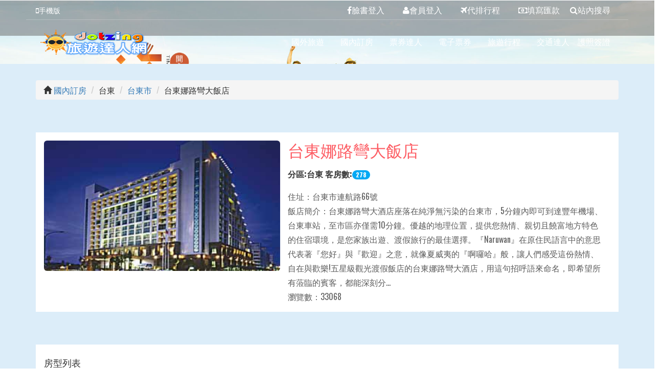

--- FILE ---
content_type: text/html; charset=utf-8
request_url: https://www.dotzing.com.tw/htm/room/detail.php?sid=2632
body_size: 36240
content:
<!DOCTYPE html>
<html>
<head>
	<title>台東娜路彎大飯店::超值優惠訂房</title>
	<meta name="viewport" content="width=device-width, initial-scale=1">
	<meta http-equiv="Content-Type" content="text/html; charset=utf-8" />
	<meta name="description" content="台東娜路彎大飯店::超值優惠訂房台東住宿-台東娜路彎大酒店座落在純淨無污染的台東市，5分鐘內即可到達豐年機場、台東車站，至市區亦僅需10分鐘。優越的地理位置，提供您熱情、親切且饒富地方特色的住宿環境，是您家族出遊、渡假旅行的最佳選擇。『Naruwan』在原住民語言中的意思代表著『您好』與『歡迎』之意，就像夏威夷的『啊囉哈』般，讓人們感受這份熱情、自在與歡樂!五星級觀光渡假飯店的台東娜路彎大酒店，用這句招呼語來命名，即希望所有蒞臨的賓客，都能深刻分享娜路彎所有成員誠摯歡迎之意。">
	<meta name="keywords" content="優惠價格, 客房預訂, 預訂, 訂房, 網路預訂, 線上預約, 飯店位置圖, 飯店地址, 旅遊資訊, 客房" />
	<script type="application/x-javascript"> addEventListener("load", function() { setTimeout(hideURLbar, 0); }, false); function hideURLbar(){ window.scrollTo(0,1); } </script>

	<!-- for Facebok -->
	<meta name="author" content="旅遊達人網 Kenting"/>
	<meta property="fb:app_id" content=""/>
	<meta property="og:title" content="台東娜路彎大飯店::超值優惠訂房"/>
	<meta property="og:url" content="https://www.dotzing.com.tw/htm/room/detail.php?sid=2632"/>
	<meta property="og:site_name" content="台東娜路彎大飯店::超值優惠訂房"/>
	<meta property="og:type" content="website"/>
	<meta property="og:description" content="台東娜路彎大飯店::超值優惠訂房台東住宿-台東娜路彎大酒店座落在純淨無污染的台東市，5分鐘內即可到達豐年機場、台東車站，至市區亦僅需10分鐘。優越的地理位置，提供您熱情、親切且饒富地方特色的住宿環境，是您家族出遊、渡假旅行的最佳選擇。『Naruwan』在原住民語言中的意思代表著『您好』與『歡迎』之意，就像夏威夷的『啊囉哈』般，讓人們感受這份熱情、自在與歡樂!五星級觀光渡假飯店的台東娜路彎大酒店，用這句招呼語來命名，即希望所有蒞臨的賓客，都能深刻分享娜路彎所有成員誠摯歡迎之意。"/>

	<meta property="og:image:width" content="200"/>
	<meta property="og:image:height" content="200"/>
	<meta property="og:image" content="https://www.dotzing.com.tw/images/room/image/20160223103431_492.jpg"/>

	<!-- for Google -->
	<meta name="description" content="台東住宿-台東娜路彎大酒店座落在純淨無污染的台東市，5分鐘內即可到達豐年機場、台東車站，至市區亦僅需10分鐘。優越的地理位置，提供您熱情、親切且饒富地方特色的住宿環境，是您家族出遊、渡假旅行的最佳選擇。『Naruwan』在原住民語言中的意思代表著『您好』與『歡迎』之意，就像夏威夷的『啊囉哈』般，讓人們感受這份熱情、自在與歡樂!五星級觀光渡假飯店的台東娜路彎大酒店，用這句招呼語來命名，即希望所有蒞臨的賓客，都能深刻分享娜路彎所有成員誠摯歡迎之意。"/>
	<meta name="author" content="旅遊達人網 Kenting kaohsiung taichung"/>
	<meta name="copyright" content="旅遊達人網 Kenting kaohsiung taichung"/>
	<meta name="application-name" content="旅遊達人網 Kenting kaohsiung taichung"/>

	<!-- for Twitter -->
	<meta name="twitter:card" content="summary"/>
	<meta name="twitter:title" content="台東娜路彎大飯店::超值優惠訂房"/>
	<meta name="twitter:description" content="台東娜路彎大飯店::超值優惠訂房台東住宿-台東娜路彎大酒店座落在純淨無污染的台東市，5分鐘內即可到達豐年機場、台東車站，至市區亦僅需10分鐘。優越的地理位置，提供您熱情、親切且饒富地方特色的住宿環境，是您家族出遊、渡假旅行的最佳選擇。『Naruwan』在原住民語言中的意思代表著『您好』與『歡迎』之意，就像夏威夷的『啊囉哈』般，讓人們感受這份熱情、自在與歡樂!五星級觀光渡假飯店的台東娜路彎大酒店，用這句招呼語來命名，即希望所有蒞臨的賓客，都能深刻分享娜路彎所有成員誠摯歡迎之意。"/>
	<meta name="twitter:image" content="https://www.dotzing.com.tw/images/room/image/20160223103431_492.jpg"/>

	<!-- CSS -->
	<link rel="stylesheet" href="https://maxcdn.bootstrapcdn.com/bootstrap/3.3.7/css/bootstrap.min.css"><!-- bootstrap-css -->
	<link rel="stylesheet" href="/assets/css/style.css" type="text/css" media="all" /><!-- css -->
	<link rel="stylesheet" href="/assets/css/ken-burns.css"><!--// css -->

	<link href="https://maxcdn.bootstrapcdn.com/font-awesome/4.6.3/css/font-awesome.min.css" rel="stylesheet"><!-- font-awesome icons -->
	<link href='//fonts.googleapis.com/css?family=Oswald:400,700,300' rel='stylesheet' type='text/css'><!-- font -->
	<link href='//fonts.googleapis.com/css?family=Pacifico' rel='stylesheet' type='text/css'><!-- font -->
	<!-- //CSS -->
	<!--- 日曆 JS  -->
	<link href="/css/ui.datepicker.css" rel="stylesheet" type="text/css">
	<!-- Google Map -->
	<script type="text/javascript" src="https://maps.googleapis.com/maps/api/js?key=AIzaSyClWJHz7mnjxo32QYscrCA7f8FP6t_zBuk"></script>
	<script type="text/javascript">
		function initialize() {
			var myLatlng = new google.maps.LatLng(22.773377,121.123704);
			var mapOptions = {
				zoom: 16,
				center: myLatlng,
				mapTypeId: google.maps.MapTypeId.ROADMAP
			};

			var map = new google.maps.Map(document.getElementById('map-canvas'), mapOptions);

			var contentString = '台東娜路彎大飯店<br /><font color=#0099FF></font>';

			var infowindow = new google.maps.InfoWindow({
				content: contentString,
				maxWidth: 200
			});

			var marker = new google.maps.Marker({
				position: myLatlng,
				map: map,
				title: '台東娜路彎大飯店'
			});
			google.maps.event.addListener(marker, 'mouseover', function() {
				infowindow.open(map,marker);
			});
		}

		google.maps.event.addDomListener(window, 'load', initialize);
	</script>
</head>
<body>
	<!-- banner -->
	<div class="banner about-bg">
	<div class="top-banner about-top-banner">
		<div class="container">
			<div class="top-banner-left">
			<ul>
					<li><a href="/m/"><i class="fa fa-mobile" aria-hidden="true"></i>手機版</a></li>
				</ul>
			</div>
			<div class="top-banner-right">
				<ul>
											<li><a href="/htm/fb_login/fbconfig.php"><i class="fa fa-facebook" aria-hidden="true"></i>臉書登入</a></li>

						<li><a href="/htm/member/login.php"><i class="fa fa-user" aria-hidden="true">會員登入</i></a></li>
												<li><a href="/htm/require_schedule.php"><i class="fa fa-plane" aria-hidden="true">代排行程</i></a></li>
						<li><a href="/htm/payment_other.php"><i class="fa fa-money" aria-hidden="true">填寫匯款</i></a></li>
						<li><a href="/search_inside.php"><i class="fa fa-search" aria-hidden="true">站內搜尋</i></a></li>
					</ul>
				</div>
				<div class="clearfix"> </div>
			</div>
		</div>
		<div class="header">
			<div class="container">
				<div class="logo">
					<h1>
						<a href="/"><img src="/images/dz_logo.png" class="img-rounded"></a>
					</h1>
				</div>
				<div class="top-nav">
					<nav class="navbar navbar-default">
						<button type="button" class="navbar-toggle collapsed" data-toggle="collapse" data-target="#bs-example-navbar-collapse-1">主選單
						</button>
						<!-- Collect the nav links, forms, and other content for toggling -->
						<div class="collapse navbar-collapse" id="bs-example-navbar-collapse-1">
							<ul class="nav navbar-nav">
								<!--<li><a href="http://dotzing.tourcenter.com.tw/agthome.aspx" target="_blank">國外旅遊</a></li> -->
<li><a href="/agents.php" target="_blank">國外旅遊</a></li>
								<li><a href="/htm/room/room.php">國內訂房</a></li>
								<li><a href="/htm/active/active.php">票券達人</a></li>
								<li><a href="https://qyou.tw/">電子票券</a></li>
								<li><a href="/htm/trip/trip.php">旅遊行程</a></li>
								<li><a href="/htm/traffic/traffic.php">交通達人</a></li>
								<!-- <li><a class="active" href="http://www.springscream.biz" target="_blank">春天音樂季</a></li> -->
								<li><a href="/htm/visa/visa.php">護照簽證</a></li>
								<div class="clearfix"> </div>
							</ul>
						</div>
					</nav>
				</div>
					<!-- <div class="col-md-8 col-md-offset-2">
					<font color="#FFFF"><marquee></marquee></font>
</div> -->
				<div class="clearfix"> </div>
			</div>
		</div>
	</div>

	<!-- //banner -->
	<!-- a-about -->
	<div class="a-grid">
		<div class="container">
			<!-- 選單 -->
			<ol class="breadcrumb">
				<li><span class="glyphicon glyphicon-home" aria-hidden="true"></span> <a href="room.php">國內訂房</a></li>
				<li>台東</li>
				<li><a href="room_type.php?sub_type_sid=47">台東市</a></li>
				<li>台東娜路彎大飯店</li>
			</ol>
			<!-- //選單 -->
			<div class="w3l-about-heading">
				<h2></h2>
			</div>
			<div class="agileits-a-about-grids">
				<div class="col-md-5 agileits-a-about-left">
					<img class="img-rounded" src="/images/room/image/20160223103431_492.jpg" alt="台東娜路彎大飯店" width="300" height="255" />
				</div>
				<div class="col-md-7 agileits-a-about-right">
					<h3>台東娜路彎大飯店</h3>
					<h4>分區:台東 客房數:<span class="badge badge-primary">278</span></h4>
					<p>
						住址：台東市連航路66號											<br />
						飯店簡介：台東娜路彎大酒店座落在純淨無污染的台東市，5分鐘內即可到達豐年機場、台東車站，至市區亦僅需10分鐘。優越的地理位置，提供您熱情、親切且饒富地方特色的住宿環境，是您家族出遊、渡假旅行的最佳選擇。『Naruwan』在原住民語言中的意思代表著『您好』與『歡迎』之意，就像夏威夷的『啊囉哈』般，讓人們感受這份熱情、自在與歡樂!五星級觀光渡假飯店的台東娜路彎大酒店，用這句招呼語來命名，即希望所有蒞臨的賓客，都能深刻分...</br>
						瀏覽數：33068</p>

					</div>
					<div class="clearfix"> </div>
				</div>

				<!-- 房型訂購  -->
				<div class="agileits-a-about-grids">
					<div class="col-md-12 agileits-a-about-left">
						<h4>房型列表</h4>
						<p>
							<table class="table table-bordered">
								<tr>
								    <td width="25%">圖檔</td>
								    <td width="10%">房型名稱</td>
									<td width="15%">摘要</td>
									<td>住宿包含</td>
									<td width="12%">人數限制</td>
																		<td width="5%">線上預約</td>
																	</tr>
																		<tr>
											<td>
												<div id="myCarousel" class="carousel slide" data-ride="carousel">
													<!-- Indicators -->
													<ol class="carousel-indicators">
														<li data-target="#myCarousel" data-slide-to="0" class="active"></li>
														<li data-target="#myCarousel" data-slide-to="1"></li>
														<li data-target="#myCarousel" data-slide-to="2"></li>
													</ol>

													<!-- Wrapper for slides -->
													<div class="carousel-inner">

																													<div class="item active">
																<img class="img-rounded" src="/images/roomtype/image/201602231102070.jpg" alt="台東娜路彎大飯店" style="width:100%;">
															</div>
																														<div class="item">
																<img class="img-rounded" src="/images/roomtype/image/201602231102071.jpg" alt="台東娜路彎大飯店" style="width:100%;">
															</div>
																														<div class="item">
																<img class="img-rounded" src="/images/roomtype/image/201602231102072.jpg" alt="台東娜路彎大飯店" style="width:100%;">
															</div>
																												</div>

													<!-- Left and right controls -->
													<a class="left carousel-control" href="#myCarousel" data-slide="prev">
														<span class="glyphicon glyphicon-chevron-left"></span>
														<span class="sr-only">Previous</span>
													</a>
													<a class="right carousel-control" href="#myCarousel" data-slide="next">
														<span class="glyphicon glyphicon-chevron-right"></span>
														<span class="sr-only">Next</span>
													</a>
												</div>

											</td>

											<td>豪華客房</td>
											<td>一大床<br />早餐兩客<br /><br /></td>
											<td><br />
<br />
<br />
◎ 依房型贈三溫暖劵一張，每張NT$200元。</td>
											<td>最多可住<span class="badge badge-success">2</span>位</td>
																						<td>
												<a href="reserve.php?sid=2632" class="btn btn-info btn-md active" role="button">線上預約</a>

											</td>
																					</tr>
																				<tr>
											<td>
												<div id="myCarousel" class="carousel slide" data-ride="carousel">
													<!-- Indicators -->
													<ol class="carousel-indicators">
														<li data-target="#myCarousel" data-slide-to="0" class="active"></li>
														<li data-target="#myCarousel" data-slide-to="1"></li>
														<li data-target="#myCarousel" data-slide-to="2"></li>
													</ol>

													<!-- Wrapper for slides -->
													<div class="carousel-inner">

																													<div class="item active">
																<img class="img-rounded" src="/images/roomtype/image/201602231107410.jpg" alt="台東娜路彎大飯店" style="width:100%;">
															</div>
																														<div class="item">
																<img class="img-rounded" src="/images/roomtype/image/201602231107411.jpg" alt="台東娜路彎大飯店" style="width:100%;">
															</div>
																														<div class="item">
																<img class="img-rounded" src="/images/roomtype/image/201602231107412.jpg" alt="台東娜路彎大飯店" style="width:100%;">
															</div>
																												</div>

													<!-- Left and right controls -->
													<a class="left carousel-control" href="#myCarousel" data-slide="prev">
														<span class="glyphicon glyphicon-chevron-left"></span>
														<span class="sr-only">Previous</span>
													</a>
													<a class="right carousel-control" href="#myCarousel" data-slide="next">
														<span class="glyphicon glyphicon-chevron-right"></span>
														<span class="sr-only">Next</span>
													</a>
												</div>

											</td>

											<td>豪華雙人客房</td>
											<td>二小床<br />早餐兩客<br /><br /></td>
											<td><br />
<br />
<br />
◎ 依房型贈三溫暖劵一張，每張NT$200元。</td>
											<td>最多可住<span class="badge badge-success">2</span>位</td>
																						<td>
												<a href="reserve.php?sid=2632" class="btn btn-info btn-md active" role="button">線上預約</a>

											</td>
																					</tr>
																				<tr>
											<td>
												<div id="myCarousel" class="carousel slide" data-ride="carousel">
													<!-- Indicators -->
													<ol class="carousel-indicators">
														<li data-target="#myCarousel" data-slide-to="0" class="active"></li>
														<li data-target="#myCarousel" data-slide-to="1"></li>
														<li data-target="#myCarousel" data-slide-to="2"></li>
													</ol>

													<!-- Wrapper for slides -->
													<div class="carousel-inner">

																													<div class="item active">
																<img class="img-rounded" src="/images/roomtype/image/201602231116580.jpg" alt="台東娜路彎大飯店" style="width:100%;">
															</div>
																														<div class="item">
																<img class="img-rounded" src="/images/roomtype/image/201602231116581.jpg" alt="台東娜路彎大飯店" style="width:100%;">
															</div>
																														<div class="item">
																<img class="img-rounded" src="/images/roomtype/image/201602231116582.jpg" alt="台東娜路彎大飯店" style="width:100%;">
															</div>
																												</div>

													<!-- Left and right controls -->
													<a class="left carousel-control" href="#myCarousel" data-slide="prev">
														<span class="glyphicon glyphicon-chevron-left"></span>
														<span class="sr-only">Previous</span>
													</a>
													<a class="right carousel-control" href="#myCarousel" data-slide="next">
														<span class="glyphicon glyphicon-chevron-right"></span>
														<span class="sr-only">Next</span>
													</a>
												</div>

											</td>

											<td>豪華親子房</td>
											<td>一大床+兩小床<br />早餐四客<br /><br /></td>
											<td><br />
<br />
<br />
◎ 依房型贈三溫暖劵一張，每張NT$200元。</td>
											<td>最多可住<span class="badge badge-success">4</span>位</td>
																						<td>
												<a href="reserve.php?sid=2632" class="btn btn-info btn-md active" role="button">線上預約</a>

											</td>
																					</tr>
																				<tr>
											<td>
												<div id="myCarousel" class="carousel slide" data-ride="carousel">
													<!-- Indicators -->
													<ol class="carousel-indicators">
														<li data-target="#myCarousel" data-slide-to="0" class="active"></li>
														<li data-target="#myCarousel" data-slide-to="1"></li>
														<li data-target="#myCarousel" data-slide-to="2"></li>
													</ol>

													<!-- Wrapper for slides -->
													<div class="carousel-inner">

																													<div class="item active">
																<img class="img-rounded" src="/images/roomtype/image/201602231120060.jpg" alt="台東娜路彎大飯店" style="width:100%;">
															</div>
																														<div class="item">
																<img class="img-rounded" src="/images/roomtype/image/201602231120061.jpg" alt="台東娜路彎大飯店" style="width:100%;">
															</div>
																														<div class="item">
																<img class="img-rounded" src="/images/roomtype/image/201602231120062.jpg" alt="台東娜路彎大飯店" style="width:100%;">
															</div>
																												</div>

													<!-- Left and right controls -->
													<a class="left carousel-control" href="#myCarousel" data-slide="prev">
														<span class="glyphicon glyphicon-chevron-left"></span>
														<span class="sr-only">Previous</span>
													</a>
													<a class="right carousel-control" href="#myCarousel" data-slide="next">
														<span class="glyphicon glyphicon-chevron-right"></span>
														<span class="sr-only">Next</span>
													</a>
												</div>

											</td>

											<td>星空天浴套房</td>
											<td>一大床<br />早餐兩客<br /><br /></td>
											<td><br />
<br />
<br />
◎ 依房型贈三溫暖劵一張，每張NT$200元。</td>
											<td>最多可住<span class="badge badge-success">2</span>位</td>
																						<td>
												<a href="reserve.php?sid=2632" class="btn btn-info btn-md active" role="button">線上預約</a>

											</td>
																					</tr>
																				<tr>
											<td>
												<div id="myCarousel" class="carousel slide" data-ride="carousel">
													<!-- Indicators -->
													<ol class="carousel-indicators">
														<li data-target="#myCarousel" data-slide-to="0" class="active"></li>
														<li data-target="#myCarousel" data-slide-to="1"></li>
														<li data-target="#myCarousel" data-slide-to="2"></li>
													</ol>

													<!-- Wrapper for slides -->
													<div class="carousel-inner">

																													<div class="item active">
																<img class="img-rounded" src="/images/roomtype/image/201602231125460.jpg" alt="台東娜路彎大飯店" style="width:100%;">
															</div>
																														<div class="item">
																<img class="img-rounded" src="/images/roomtype/image/201602231125461.jpg" alt="台東娜路彎大飯店" style="width:100%;">
															</div>
																														<div class="item">
																<img class="img-rounded" src="/images/roomtype/image/201602231125462.jpg" alt="台東娜路彎大飯店" style="width:100%;">
															</div>
																												</div>

													<!-- Left and right controls -->
													<a class="left carousel-control" href="#myCarousel" data-slide="prev">
														<span class="glyphicon glyphicon-chevron-left"></span>
														<span class="sr-only">Previous</span>
													</a>
													<a class="right carousel-control" href="#myCarousel" data-slide="next">
														<span class="glyphicon glyphicon-chevron-right"></span>
														<span class="sr-only">Next</span>
													</a>
												</div>

											</td>

											<td>精緻闔家房</td>
											<td>二大床+兩小床<br />住宿+早餐<br /><br /></td>
											<td><br />
<br />
<br />
◎ 依房型贈三溫暖劵一張，每張NT$200元。</td>
											<td>最多可住<span class="badge badge-success">0</span>位</td>
																						<td>
												<a href="reserve.php?sid=2632" class="btn btn-info btn-md active" role="button">線上預約</a>

											</td>
																					</tr>
																	</table>
						</p>

					</div>
					<div class="clearfix"> </div>
				</div>
				<!-- //房型訂購  -->



				<!-- 飯店提供服務  -->
				<div class="agileits-a-about-grids">
					<div class="col-md-12 agileits-a-about-left">
						<h3>飯店提供服務</h3>
						<h4></h4>
						<p>設施:
							<ul>
																		<i class="fa fa-check-circle-o"" aria-hidden="true">公共區域 Wi-Fi</i>
																				<i class="fa fa-check-circle-o"" aria-hidden="true">保險箱</i>
																				<i class="fa fa-check-circle-o"" aria-hidden="true">咖啡店</i>
																				<i class="fa fa-check-circle-o"" aria-hidden="true">商店</i>
																				<i class="fa fa-check-circle-o"" aria-hidden="true">商務中心</i>
																				<i class="fa fa-check-circle-o"" aria-hidden="true">客房服務</i>
																				<i class="fa fa-check-circle-o"" aria-hidden="true">接送服務</i>
																				<i class="fa fa-check-circle-o"" aria-hidden="true">旅遊諮詢</i>
																				<i class="fa fa-check-circle-o"" aria-hidden="true">會議設施</i>
																				<i class="fa fa-check-circle-o"" aria-hidden="true">無障礙設施</i>
																				<i class="fa fa-check-circle-o"" aria-hidden="true">洗衣服務/乾洗</i>
																				<i class="fa fa-check-circle-o"" aria-hidden="true">禮賓接待服務</i>
																				<i class="fa fa-check-circle-o"" aria-hidden="true">酒吧</i>
																				<i class="fa fa-check-circle-o"" aria-hidden="true">電梯</i>
																				<i class="fa fa-check-circle-o"" aria-hidden="true">餐廳</i>
																	</ul>
						</p>

						<p>休閒設施:
							<ul>
																		<i class="fa fa-check-circle-o"" aria-hidden="true">SPA</i>
																				<i class="fa fa-check-circle-o"" aria-hidden="true">健身房/健身設施</i>
																				<i class="fa fa-check-circle-o"" aria-hidden="true">兒童娛樂室</i>
																				<i class="fa fa-check-circle-o"" aria-hidden="true">室外游泳池</i>
																				<i class="fa fa-check-circle-o"" aria-hidden="true">按摩</i>
																				<i class="fa fa-check-circle-o"" aria-hidden="true">三溫暖</i>
																				<i class="fa fa-check-circle-o"" aria-hidden="true">温泉 </i>
																				<i class="fa fa-check-circle-o"" aria-hidden="true">蒸氣室</i>
																	</ul>
						</p>
						<p>網路:
							<ul>
																		<i class="fa fa-check-circle-o"" aria-hidden="true">區網和無線WiFi(免費)</i>
																	</ul>
						</p>
					</div>
					<div class="clearfix"> </div>
				</div>
				<!-- //飯店提供服務  -->


				<!-- 訂房須知  -->
				<div class="agileits-a-about-grids">
					<div class="col-md-12 agileits-a-about-left">
						<h3>訂房須知</h3>
						<h4></h4>
						<p>◎ 平日定義：週日-週五。<br />
◎ 假日定義：週六、連續假日及連續假日前一晚(春節期間另有報價)<br />
◎ 本房價若有異動或優惠，以現場公告為主。<br />
◎ 住房時間下午15：00以後。退房時間隔天中午10：00以前。<br />
◎ 提早抵達飯店可先寄放行李。<br />
◎ 請勿攜帶寵物。<br />
◎ 全面禁止酒、吸煙、嚼檳榔。</p>
					</div>
					<div class="clearfix"> </div>
				</div>
				<!-- //訂房須知  -->

				<!-- 相關說明  -->
				<div class="agileits-a-about-grids">
					<div class="col-md-12 agileits-a-about-left">
						<h3>相關說明</h3>
						<h4></h4>
						<p>						</p>
					</div>
					<div class="clearfix"> </div>
				</div>
				<!-- //相關說明  -->

				<h2></h2>
				<!-- 宣傳活動  -->
								<!-- //宣傳活動  -->

				<!-- 相關圖檔 -->
				<div class="agileits-a-about-grids">
					<div class="col-md-12 agileits-a-about-left">
						<h3>相關圖檔</h3>
						<h4></h4>
													<div class="col-md-4">
								<article class="hentry">
									<div class="blog-img-box">

										<img src="/images/room/image/201602231051451.jpg" class="img-rounded" alt="台東娜路彎大飯店-台東娜路彎大飯店">
									</div>
									<div class="blog-content">
										<h3 class="entry-title"></h3>
										<p align="center">台東娜路彎大飯店</p>
									</div>
								</article>
							</div>
														<div class="col-md-4">
								<article class="hentry">
									<div class="blog-img-box">

										<img src="/images/room/image/201602231051452.jpg" class="img-rounded" alt="台東娜路彎大飯店-台東娜路彎大飯店">
									</div>
									<div class="blog-content">
										<h3 class="entry-title"></h3>
										<p align="center">台東娜路彎大飯店</p>
									</div>
								</article>
							</div>
														<div class="col-md-4">
								<article class="hentry">
									<div class="blog-img-box">

										<img src="/images/room/image/201602231051453.jpg" class="img-rounded" alt="台東娜路彎大飯店-台東娜路彎大飯店">
									</div>
									<div class="blog-content">
										<h3 class="entry-title"></h3>
										<p align="center">台東娜路彎大飯店</p>
									</div>
								</article>
							</div>
														<div class="col-md-4">
								<article class="hentry">
									<div class="blog-img-box">

										<img src="/images/room/image/201602231051454.jpg" class="img-rounded" alt="台東娜路彎大飯店-台東娜路彎大飯店">
									</div>
									<div class="blog-content">
										<h3 class="entry-title"></h3>
										<p align="center">台東娜路彎大飯店</p>
									</div>
								</article>
							</div>
														<div class="col-md-4">
								<article class="hentry">
									<div class="blog-img-box">

										<img src="/images/room/image/201602231051455.jpg" class="img-rounded" alt="台東娜路彎大飯店-台東娜路彎大飯店">
									</div>
									<div class="blog-content">
										<h3 class="entry-title"></h3>
										<p align="center">台東娜路彎大飯店</p>
									</div>
								</article>
							</div>
														<div class="col-md-4">
								<article class="hentry">
									<div class="blog-img-box">

										<img src="/images/room/image/201602231051456.jpg" class="img-rounded" alt="台東娜路彎大飯店-台東娜路彎大飯店">
									</div>
									<div class="blog-content">
										<h3 class="entry-title"></h3>
										<p align="center">台東娜路彎大飯店</p>
									</div>
								</article>
							</div>
														<div class="col-md-4">
								<article class="hentry">
									<div class="blog-img-box">

										<img src="/images/room/image/201602231051457.jpg" class="img-rounded" alt="台東娜路彎大飯店-台東娜路彎大飯店">
									</div>
									<div class="blog-content">
										<h3 class="entry-title"></h3>
										<p align="center">台東娜路彎大飯店</p>
									</div>
								</article>
							</div>
														<div class="col-md-4">
								<article class="hentry">
									<div class="blog-img-box">

										<img src="/images/room/image/201602231051458.jpg" class="img-rounded" alt="台東娜路彎大飯店-台東娜路彎大飯店">
									</div>
									<div class="blog-content">
										<h3 class="entry-title"></h3>
										<p align="center">台東娜路彎大飯店</p>
									</div>
								</article>
							</div>
														<div class="col-md-4">
								<article class="hentry">
									<div class="blog-img-box">

										<img src="/images/room/image/201602231051459.jpg" class="img-rounded" alt="台東娜路彎大飯店-台東娜路彎大飯店">
									</div>
									<div class="blog-content">
										<h3 class="entry-title"></h3>
										<p align="center">台東娜路彎大飯店</p>
									</div>
								</article>
							</div>
														<div class="col-md-4">
								<article class="hentry">
									<div class="blog-img-box">

										<img src="/images/room/image/2016022310514510.jpg" class="img-rounded" alt="台東娜路彎大飯店-台東娜路彎大飯店">
									</div>
									<div class="blog-content">
										<h3 class="entry-title"></h3>
										<p align="center">台東娜路彎大飯店</p>
									</div>
								</article>
							</div>
														<div class="col-md-4">
								<article class="hentry">
									<div class="blog-img-box">

										<img src="/images/room/image/2016022310514511.jpg" class="img-rounded" alt="台東娜路彎大飯店-台東娜路彎大飯店">
									</div>
									<div class="blog-content">
										<h3 class="entry-title"></h3>
										<p align="center">台東娜路彎大飯店</p>
									</div>
								</article>
							</div>
													<!-- /tline-->
					</div>
					<div class="clearfix"> </div>
				</div>
				<!-- //相關圖檔 -->

				<!-- Google Map -->
								<!-- //Google Map -->

				<!-- 達人推薦 -->
				<div class="agileits-a-about-grids">
					<div class="col-md-12 agileits-a-about-left">
						<h3>達人推薦</h3>
						<h4></h4>
														<div class="col-md-3">
									<div class="thumbnail">
										<a href="detail.php?sid=2632"><img src="/images/room/image/20160223103431_492.jpg" alt="台東娜路彎大飯店" /></a>
										<div class="caption">

											<p><a href="detail.php?sid=2632">台東娜路彎大飯店</a></p>

										</div>
									</div>
								</div>
																<div class="col-md-3">
									<div class="thumbnail">
										<a href="detail.php?sid=3608"><img src="/images/room/image/20140806153906_207.jpg" alt="知本金聯世紀酒店" /></a>
										<div class="caption">

											<p><a href="detail.php?sid=3608">知本金聯世紀酒店</a></p>

										</div>
									</div>
								</div>
														<!-- /tline-->
					</div>
					<div class="clearfix"> </div>
				</div>
				<!-- #達人推薦 -->

			</div>
		</div>
		<!-- //a-about -->

		<!-- footer -->
		<div class="row">
	<div class="col-md-8 col-md-offset-2">
		<h3></h3>
<!-- 		<img class="img-responsive img-rounded" src="https://www.dotzing.com.tw/images/2018open-time3.png" alt="達人網營業時間"> -->
		<a href="https://www.dotzing.com.tw/htm/active/list.php?sid=7094">
		  <img class="img-responsive img-rounded" src="https://www.dotzing.com.tw/images/2018open-time3.png" alt="達人網營業時間">
		</a>
	</div>
</div>
<div class="footer">
	<div class="container">
		<div class="footer-grids">
			<div class="col-md-4 footer-grid" style="padding-left: 15px">
				<div class="footer-grid-heading">
					<h5 class="text-primary">公司介紹</h5>
				</div>
				<div class="footer-grid-info">
					<ul>
						<li><a href="https://www.dotzing.com.tw/htm/main_page.php?page_type=aboutcompany">門市地圖</a></li>
						<li><a href="https://www.dotzing.com.tw/htm/main_page.php?page_type=insurance">旅遊保險</a></li>
						<li><a href="https://www.dotzing.com.tw/htm/main_page.php?page_type=privacy">隱私政策</a></li>
						<li><a href="https://www.dotzing.com.tw/htm/main_page.php?page_type=payment">匯款帳號</a></li>
						<li><a href="https://www.dotzing.com.tw/htm/job_fairs.php">線上徵才</a></li>

					</ul>
				</div>
			</div>
			<div class="col-md-4 footer-grid">
				<div class="footer-grid-heading">
					<h5 class="text-primary">高雄門市</h5>
				</div>
				<div class="footer-grid-info">
					<ul>
						<li><a href="#">電話：(07)334-2333</a></li>
						<li><a href="#">傳真：(07)338-2797 </a></li>
						<li><a href="#">高雄市苓雅區興中一路246號 </a></li>
						<li><a href="https://line.me/R/ti/p/%40zas9384v" target="_blank"><img src="https://www.dotzing.com.tw/images/line_icon.png" alt="Line"></a></li>

					</ul>
				</div>
			</div>
<!--			<div class="col-md-3 footer-grid">-->
<!--				<div class="footer-grid-heading">-->
<!--					<h5 class="text-primary">台中門市</h5>-->
<!--				</div>-->
<!--				<div class="footer-grid-info">-->
<!--					<ul>-->
<!--						<li><a href="#">電話：(04)2258-5252</a></li>-->
<!--						<li><a href="#">傳真：(04)2258-3198 </a></li>-->
<!--						<li><a href="#">台中市西屯區朝馬路28號 </a></li>-->
<!--						<li><a href="https://line.me/R/ti/p/%40zas9384v" target="_blank""><img src="https://www.dotzing.com.tw/images/line_icon.png" alt="Line"></a></li>-->
<!---->
<!--					</ul>-->
<!--				</div>-->
<!--			</div>-->
			<div class="col-md-4 footer-grid">
				<div class="footer-grid-heading">
					<h5 class="text-primary">達人網旅行社有限公司</h5>
				</div>
				<div class="footer-grid-info">
					<p> 代表人/ 聯絡人：宋文蘭<br />
						聯絡信箱：dotzing@gmail.com<br />
						甲種旅行社：交觀甲字 03133 號<br />
						品保協會字第高0487號<br />
						統一編號：24213263<br />
						營業時間：週一至週五 09:00~18:00
					</p>
				</div>
			</div>
			<div class="clearfix"> </div>
		</div>
		<div class="copyright">
			<p>© 2017 旅遊達人網 . All Rights Reserved <br /> 營業項目：國內外旅遊規劃承辦、代訂房、代售活動票券、行程規劃、團體旅遊等旅行社業務</p>
		</div>
	</div>
</div>
<script>
  (function(i,s,o,g,r,a,m){i['GoogleAnalyticsObject']=r;i[r]=i[r]||function(){
  (i[r].q=i[r].q||[]).push(arguments)},i[r].l=1*new Date();a=s.createElement(o),
  m=s.getElementsByTagName(o)[0];a.async=1;a.src=g;m.parentNode.insertBefore(a,m)
  })(window,document,'script','https://www.google-analytics.com/analytics.js','ga');

  ga('create', 'UA-5920924-1', 'auto');
  ga('send', 'pageview');

</script>
<script type="text/javascript" src="https://s9.cnzz.com/z_stat.php?id=1278308416&web_id=1278308416"></script>
		<!-- //footer -->
		<!-- JS -->
		<script src="https://ajax.googleapis.com/ajax/libs/jquery/1.11.1/jquery.min.js"></script>
<!--<script src="https://maxcdn.bootstrapcdn.com/bootstrap/3.3.7/js/bootstrap.min.js"></script>-->
<script src="/libs/bootstrap/js/bootstrap.min.js"></script>
<script src="https://cdnjs.cloudflare.com/ajax/libs/smoothscroll/1.4.4/SmoothScroll.min.js"></script>
<!-- <script src="/cdn.bootcss.com/jarallax/1.7.1/jarallax.min.js"></script> --><!-- parallax -->
		<!-- //JS -->
	</body>
	</html>


--- FILE ---
content_type: text/css
request_url: https://www.dotzing.com.tw/assets/css/style.css
body_size: 53026
content:
body a {
    transition: 0.5s all;
    -webkit-transition: 0.5s all;
    -o-transition: 0.5s all;
    -moz-transition: 0.5s all;
    -ms-transition: 0.5s all;
}

html,
body {
    font-family: 'Oswald', sans-serif;
    font-size: 100%;
}

p {
    /*font-size: .875em;*/
    font-size: 1em;
}

.banner {
    background-size: cover;
    padding: 0;
    position: absolute;
    top: 0;
    z-index: 99;
    left: 13%;
}

.top-banner-left {
    float: left;
    width: 40%;
}

.top-banner-left ul {
    padding: 0;
    margin: 0;
}

.top-banner-left ul li {
    display: inline-block;
    color: #fff;
    font-size: .875em;
}

.top-banner-left ul li a {
    color: #fff;
    font-size: 1em;
}

.top-banner-left ul li:nth-child(2) {
    margin-left: 3em;
}

.top-banner {
    padding: .5em 0;
    border-bottom: solid 1px rgba(255, 255, 255, 0.23);
}

.top-banner-right {
    float: right;
}

.top-banner-right ul {
    padding: 0;
    margin: 0;
}

.top-banner-right ul li {
    display: inline-block;
    margin: 0 1em;
}

.top-banner-right ul li:nth-child(4) {
    margin-right: 0;
}

.top-banner-right ul li a {
    color: #fff;
    font-size: 1em;
}

.top-banner-right ul li a:hover {
    color: #fd5c63;
}

.navbar-default {
    border: none !important;
    background: none !important;
    margin: 0 !important;
    min-height: 0 !important;
    padding: 0 !important;
}

.navbar-default .navbar-nav > .active > a,
.navbar-default .navbar-nav > .active > a:hover,
.navbar-default .navbar-nav > .active > a:focus {
    background: none !important;
}

div#bs-example-navbar-collapse-1 {
    padding: 0;
}

.logo {
    float: left;
    margin: 1em 0 0 0;
}

.logo h1 {
    margin: 0;
}

.logo h1 a {
    color: #fff;
    font-size: 1em;
    text-decoration: none;
    font-family: 'Pacifico', cursive;
}


/*-- top-nav --*/

.top-nav {
    margin: 2em 0 0 0;
    float: right;
}

.top-nav ul {
    padding: 0;
    margin: 0;
}

.top-nav ul li {
    display: inline-block;
    margin: 0 1em;
    float: left;
}

.top-nav ul li:nth-child(6) {
    margin-right: 0;
}

ul.nav.navbar-nav {
    float: right;
}

.navbar-default .navbar-nav > .open > a,
.navbar-default .navbar-nav > .open > a:hover,
.navbar-default .navbar-nav > .open > a:focus {
    background: none !important;
    border-right: solid 1px #EFEFEF;
    box-shadow: 1px 0px 0px 0px rgba(72, 72, 72, 0);
}

.top-nav ul li a {
    color: #fff !important;
    font-size: 1em;
    margin: 0;
    text-decoration: none;
    padding: 0;
}

.top-nav ul li a:hover {
    color: #fd5c63 !important;
}

.top-nav ul li a.active {
    color: #fd5c63 !important;
}

.caret {
    margin-left: 14px;
}


/*-- slider --*/

.slider {
    background: url(../images/8.jpg) no-repeat 0px 0px;
    background-size: cover;
    min-height: 800px;
}

.slider1 {
    background: url(../images/3.jpg) no-repeat 0px 0px;
    background-size: cover;
}

.slider2 {
    background: url(../images/2.jpg) no-repeat 0px 0px;
    background-size: cover;
}

.slider-grid {
    width: 290px !important;
    top: 23%;
    position: absolute;
    height: 290px;
    margin: 3em auto 0;
    text-align: center;
    border: solid 2px #fff;
    padding: 5em 0 0 0;
    border-radius: 50%;
    -webkit-border-radius: 50%;
    -ms-border-radius: 50%;
    -o-border-radius: 50%;
    -moz-border-radius: 50%;
}

.slider-grid h3 {
    color: #fff;
    font-size: 3em;
    margin: 0;
    font-family: 'Pacifico', cursive;
}

.slider-grid p {
    color: #fff;
    font-size: .875em;
    width: 84%;
    margin: 2em auto 0;
}

.copyright {
    margin: 1em 0 0 0;
    text-align: center;
}

.copyright p {
    margin: 0;
    font-size: .875em;
    color: #5B5B5B;
}

.copyright p a {
    color: #5B5B5B;
}

.copyright p a:hover {
    color: #fd5c63;
}


/*-- //slider --*/


/*-- about --*/

.about {
    padding: 2em 0;
    background: #DCEDF9;
}

.w3l-about-heading h2,
.codes-heading h2,
.w3l-contact-heading h2 {
    text-align: center;
    margin: 0;
    font-size: 2em;
    color: #383838;
    /*font-family: 'Pacifico',
cursive;
*/
}

.w3l-about-heading p,
.codes-heading p,
.w3l-contact-heading p {
    text-align: center;
    margin: 1em 0 0 0;
    font-size: .875em;
    color: #383838;
}

.about-grids {
    margin: 4em 0 0 0;
}

.about-grid {
    text-align: center;
}

.about-grid-info {
    background: url(../images/a.png) no-repeat 0px 0px;
    background-size: cover;
    min-height: 255px;
}

.about-grid-info h4 {
    color: #FFF;
    font-size: 2em;
    margin: 0;
    font-family: 'Pacifico', cursive;
    line-height: 7.5em;
}

.about-grid-info1 {
    background: url(../images/a1.png) no-repeat 0px 0px;
    background-size: cover;
    min-height: 255px;
}

.about-grid-info2 {
    background: url(../images/a2.png) no-repeat 0px 0px;
    background-size: cover;
    min-height: 255px;
}

.about-grid-info3 {
    background: url(../images/a3.png) no-repeat 0px 0px;
    background-size: cover;
    min-height: 255px;
}


/*-- Effect 1--*/

.about-grid-info:after {
    pointer-events: none;
    position: absolute;
    width: 200px;
    height: 200px;
    -webkit-border-radius: 50%;
    -moz-border-radius: 50%;
    border-radius: 50%;
    content: '';
    -webkit-box-sizing: content-box;
    -moz-box-sizing: content-box;
    box-sizing: content-box;
}

.effect-1 {
    -webkit-transition: background 0.5s, color 0.2s;
    -moz-transition: background 0.5s, color 0.2s;
    transition: background 0.5s, color 0.2s;
}

.effect-1:after {
    top: 29px;
    left: 44px;
    box-shadow: 0 0 0 2px #FFFFFF;
    -webkit-transition: -webkit-transform 0.5s, opacity 0.2s;
    -webkit-transform: scale(0.8);
    -moz-transition: -moz-transform 0.5s, opacity 0.2s;
    -moz-transform: scale(0.8);
    -ms-transform: scale(0.8);
    transition: transform 0.5s, opacity 0.2s;
    transform: scale(0.8);
    opacity: 0;
}

.about-grid:hover.about-grid-info {
    background: #FF7200;
    color: #fff !important;
}

.about-grid:hover .about-grid-info:after {
    -webkit-transform: scale(1);
    -moz-transform: scale(1);
    -ms-transform: scale(1);
    transform: scale(1);
    opacity: 1;
}


/*--//Effect 1--*/


/*-- //about --*/


/*-- offer --*/

.offer {
    padding: 2em 0;
    background: #CEDDB6;
}

.wthree-offer-grid {
    background: url(../images/o1.jpg) no-repeat 0px 0px;
    background-size: cover;
    min-height: 385px;
    box-shadow: 0 -1px 3px rgba(0, 0, 0, .12), 0 1px 2px rgba(0, 0, 0, .24);
    text-align: center;
}

.wthree-offer-grid h4 {
    font-size: 4em;
    margin: 0;
    padding: 1.4em 0 0 0;
    color: #FFF;
    text-transform: uppercase;
    letter-spacing: 22px;
}

.wthree-offer-grid p {
    margin: 2em auto 0;
    font-size: 0.875em;
    color: #FFF;
    width: 64%;
}

.click-button {
    margin: 2em 0 0 0;
}

.click-button a {
    color: #383838;
    font-size: .875em;
    padding: .5em 2em;
    background: #FFF;
    border-radius: 5px;
    text-decoration: none;
}

.click-button a:hover {
    background: #fd5c63;
    color: #FFF;
}


/*-- //offer --*/


/*-- news --*/

.news {
    padding: 2em 0;
    background: #DCEDF9;
}

.news-heading h3 {
    text-align: center;
    margin: 0;
    font-size: 3em;
    color: #383838;
    font-family: 'Pacifico', cursive;
}

.news-heading p {
    text-align: center;
    margin: 1em 0 0 0;
    font-size: .875em;
    color: #383838;
}

.news-grids {
    margin: 4em 0 0 0;
}

.agile-news-grid-info {
    background: #FFF;
    padding: .5em;
    margin: .5em;
}

.news-grid-info-img a img {
    width: 100%;
}

.news-grid-info-bottom {
    padding: 1em;
}

.news-grid-info-bottom-text {
    margin: 1em 0 0 0;
}

.news-grid-info-bottom-text a {
    color: #fd5c63;
    font-size: 1em;
    margin: 0;
    font-weight: 600;
    text-decoration: none;
}

.news-grid-info-bottom-text a:hover {
    color: #383838;
}

.news-grid-info-bottom-text p {
    margin: 1em 0 0 0;
    font-size: .875em;
    color: #5B5B5B;
    line-height: 1.8em;
}

.admin {
    float: left;
}

.admin a {
    color: #383838;
    font-size: .875em;
    margin: 0;
    text-decoration: none;
}

.admin a:hover {
    color: #fd5c63;
}

.time {
    float: left;
    margin-left: 7em;
}

.time p {
    color: #383838;
    font-size: .875em;
    margin: 0;
}


/*-- //news --*/


/*-- footer --*/

.footer {
    padding: 2em 0;
    background: #FFF;
}

.footer-grid-heading h4 {
    color: #383838;
    font-size: 2em;
    margin: 0;
}

.footer-grid-info {
    margin: 1em 0 0 0;
}

.footer-grid-info p {
    margin: 0;
    font-size: .875em;
    color: #5B5B5B;
    line-height: 1.8em;
}

.footer-grid-info p span {
    display: block;
}

.footer-grid-info p span a {
    color: #5B5B5B;
    text-decoration: none;
}

.footer-grid-info p span a:hover {
    color: #fd5c63;
}

.footer-grid-info ul {
    padding: 0;
    margin: 0;
}

.footer-grid-info ul li {
    display: block;
}

.footer-grid-info ul li a {
    font-size: .875em;
    color: #5B5B5B;
    line-height: 1.8em;
    text-decoration: none;
}

.footer-grid-info ul li a:hover {
    color: #fd5c63;
}

.social-grid {
    margin: 1em 0 0 0;
}

.social {
    margin: 1em 0 0 0;
}

.social ul {
    padding: 0;
    margin: 0;
}

.social ul li {
    display: inline-block;
}

.social ul li a {
    color: #555;
    text-align: center;
}

.social ul li a i.fa.fa-facebook {
    height: 40px;
    width: 40px;
    background: #383838;
    line-height: 40px;
    color: #FFF;
    border-radius: 50%;
    -webkit-border-radius: 50%;
    -moz-border-radius: 50%;
    -o-border-radius: 50%;
    -ms-border-radius: 50%;
    transition: 0.5s all;
    -webkit-transition: 0.5s all;
    -moz-transition: 0.5s all;
    -o-transition: 0.5s all;
    -ms-transition: 0.5s all;
}

.social ul li a i.fa.fa-facebook:hover {
    height: 40px;
    width: 40px;
    line-height: 40px;
    background: #F44336;
}

.social ul li a i.fa.fa-twitter {
    height: 40px;
    width: 40px;
    background: #383838;
    line-height: 40px;
    color: #FFF;
    border-radius: 50%;
    -webkit-border-radius: 50%;
    -moz-border-radius: 50%;
    -o-border-radius: 50%;
    -ms-border-radius: 50%;
    transition: 0.5s all;
    -webkit-transition: 0.5s all;
    -moz-transition: 0.5s all;
    -o-transition: 0.5s all;
    -ms-transition: 0.5s all;
}

.social ul li a i.fa.fa-twitter:hover {
    height: 40px;
    width: 40px;
    line-height: 40px;
    background: #F44336;
}

.social ul li a i.fa.fa-rss {
    height: 40px;
    width: 40px;
    background: #383838;
    line-height: 40px;
    color: #FFF;
    border-radius: 50%;
    -webkit-border-radius: 50%;
    -moz-border-radius: 50%;
    -o-border-radius: 50%;
    -ms-border-radius: 50%;
    transition: 0.5s all;
    -webkit-transition: 0.5s all;
    -moz-transition: 0.5s all;
    -o-transition: 0.5s all;
    -ms-transition: 0.5s all;
}

.social ul li a i.fa.fa-rss:hover {
    height: 40px;
    width: 40px;
    line-height: 40px;
    background: #F44336;
}

.social ul li a i.fa.fa-vk {
    height: 40px;
    width: 40px;
    background: #383838;
    line-height: 40px;
    color: #FFF;
    border-radius: 50%;
    -webkit-border-radius: 50%;
    -moz-border-radius: 50%;
    -o-border-radius: 50%;
    -ms-border-radius: 50%;
    transition: 0.5s all;
    -webkit-transition: 0.5s all;
    -moz-transition: 0.5s all;
    -o-transition: 0.5s all;
    -ms-transition: 0.5s all;
}

.social ul li a i.fa.fa-vk:hover {
    height: 40px;
    width: 40px;
    line-height: 40px;
    background: #F44336;
}

.social ul li:nth-child(2) {
    margin: 0 .5em;
}

.social ul li:nth-child(3) {
    margin: 0 .5em 0 0;
}

.footer-grid-info form input[type="email"] {
    background: #fff;
    box-shadow: none !important;
    padding: 10px 10px;
    color: #5B5B5B;
    font-size: .875em;
    width: 100% !important;
    font-weight: 400;
    border: 1px solid #5B5B5B;
    margin: 0 0 1em 0;
}

.footer-grid-info form input[type="email"]:focus {
    outline: none;
}

.footer-grid-info form input[type="submit"] {
    border: solid 2px #383838;
    color: #383838;
    font-size: .875em;
    padding: .5em 2em;
    text-decoration: none;
    background: none;
    border-radius: 5px;
    -webkit-border-radius: 5px;
    -ms-border-radius: 5px;
    -moz-border-radius: 5px;
    -o-border-radius: 5px;
}

.footer-grid-info form input[type="submit"]:hover {
    color: #fd5c63;
    border: solid 2px #fd5c63;
    transition: 0.5s all;
    -webkit-transition: 0.5s all;
    -moz-transition: 0.5s all;
    -o-transition: 0.5s all;
    -ms-transition: 0.5s all;
}


/*-- //footer --*/


/*-- a-about --*/

.a-grid {
    padding: 2em 0;
    background: #DCEDF9;
}

.about-bg {
    background: url(../images/8.jpg) no-repeat 0px 0px;
    background-size: cover;
    position: inherit;
    min-height: 125px;
}

.about-top-banner {
    padding: .5em 0;
    border-bottom: solid 1px rgba(255, 255, 255, 0.23);
    width: 74% !important;
    margin: 0 auto;
}

.agileits-a-about-left {
    padding: 0;
}

.agileits-a-about-grids {
    margin: 4em 0 0 0;
    background: #FFF;
    padding: 1em;
}

.agileits-a-about-left img {
    width: 100%;
}

.agileits-a-about-right h3 {
    color: #fd5c63;
    font-size: 2em;
    margin: 0;
}

.agileits-a-about-right h4 {
    color: #383838;
    font-size: 1em;
    margin: 1em 0;
    font-weight: 600;
    text-decoration: none;
    line-height: 1.8em;
}

.agileits-a-about-right p {
    margin: 1em 0 0 0;
    font-size: 1em;
    color: #5B5B5B;
    line-height: 1.8em;
}

.agileits-a-about-right p span {
    display: block;
    margin: 1em 0 0 0;
}


/*-- //a-about --*/


/*-- different --*/

.different {
    background: url(../images/8.jpg) no-repeat 0px 0px;
    padding: 2em 0;
    background-size: cover;
}

.w3-different-heading h3,
.agileinfo-team-heading h3,
.more-bottom-heading h3 {
    text-align: center;
    margin: 0;
    font-size: 3em;
    color: #FFF;
    font-family: 'Pacifico', cursive;
}

.w3-different-heading p,
.agileinfo-team-heading p,
.more-bottom-heading p {
    text-align: center;
    margin: 1em 0 0 0;
    font-size: .875em;
    color: #FFF;
}

.w3agile-different-info p {
    text-align: center;
    margin: 3em auto 0;
    font-size: .875em;
    color: #FFF;
    width: 73%;
    line-height: 1.8em;
}

.w3agile-button {
    margin: 3em 0 0 0;
    text-align: center;
}

.w3agile-button a {
    border: solid 2px #FFFFFF;
    color: #FFFFFF;
    font-size: .875em;
    padding: .5em 2em;
    text-decoration: none;
    background: none;
    border-radius: 5px;
    -webkit-border-radius: 5px;
    -ms-border-radius: 5px;
    -moz-border-radius: 5px;
    -o-border-radius: 5px;
}

.w3agile-button a:hover {
    border: solid 2px #FD5C63;
    color: #FD5C63;
}

.jarallax {
    position: relative;
    background-size: cover;
    background-repeat: no-repeat;
    background-position: 50% 50%;
}


/*-- //different --*/


/*-- team --*/

.team {
    padding: 2em 0;
    background: #DCEDF9;
}

.agileinfo-team-heading h3,
.more-bottom-heading h3 {
    color: #383838;
}

.agileinfo-team-heading p,
.more-bottom-heading p {
    color: #383838;
}

.team-grids {
    margin: 4em 0 0 0;
}

.agileinfo-team-grid {
    position: relative;
}

.agileinfo-team-grid img {
    width: 100%;
}

.captn {
    background: rgba(47, 47, 47, 0.42);
    padding: 2em;
    position: absolute;
    border: solid 1px #FFF;
    left: 15%;
    bottom: -100%;
    text-align: center;
    width: 200px;
    height: 200px;
    -webkit-transition: .5s all;
    transition: .5s all;
    -moz-transition: .5s all;
}

.captn h4 {
    font-size: 1.5em;
    color: #fff;
}

.captn p {
    margin: 0.3em 0 .8em;
    color: #DCEDF9;
    font-size: .875em;
}

.agileinfo-team-grid {
    overflow: hidden;
}

.agileinfo-team-grid:hover .captn {
    bottom: 11%;
}

.w3l-social {
    margin: 1em 0 0 0;
}

.w3l-social ul {
    padding: 0;
    margin: 0;
}

.w3l-social ul li {
    display: inline-block;
}

.w3l-social ul li a {
    color: #555;
    text-align: center;
}

.w3l-social ul li a i.fa.fa-facebook {
    height: 40px;
    width: 40px;
    background: #FFFFFF;
    line-height: 40px;
    color: #383838;
    border-radius: 50%;
    -webkit-border-radius: 50%;
    -moz-border-radius: 50%;
    -o-border-radius: 50%;
    -ms-border-radius: 50%;
    transition: 0.5s all;
    -webkit-transition: 0.5s all;
    -moz-transition: 0.5s all;
    -o-transition: 0.5s all;
    -ms-transition: 0.5s all;
}

.w3l-social ul li a i.fa.fa-facebook:hover {
    height: 40px;
    width: 40px;
    line-height: 40px;
    background: #F44336;
    color: #FFFFFF;
}

.w3l-social ul li a i.fa.fa-twitter {
    height: 40px;
    width: 40px;
    background: #FFFFFF;
    line-height: 40px;
    color: #383838;
    border-radius: 50%;
    -webkit-border-radius: 50%;
    -moz-border-radius: 50%;
    -o-border-radius: 50%;
    -ms-border-radius: 50%;
    transition: 0.5s all;
    -webkit-transition: 0.5s all;
    -moz-transition: 0.5s all;
    -o-transition: 0.5s all;
    -ms-transition: 0.5s all;
}

.w3l-social ul li a i.fa.fa-twitter:hover {
    height: 40px;
    width: 40px;
    line-height: 40px;
    background: #F44336;
    color: #FFFFFF;
}

.w3l-social ul li a i.fa.fa-rss {
    height: 40px;
    width: 40px;
    background: #FFFFFF;
    line-height: 40px;
    color: #383838;
    border-radius: 50%;
    -webkit-border-radius: 50%;
    -moz-border-radius: 50%;
    -o-border-radius: 50%;
    -ms-border-radius: 50%;
    transition: 0.5s all;
    -webkit-transition: 0.5s all;
    -moz-transition: 0.5s all;
    -o-transition: 0.5s all;
    -ms-transition: 0.5s all;
}

.w3l-social ul li a i.fa.fa-rss:hover {
    height: 40px;
    width: 40px;
    line-height: 40px;
    background: #F44336;
    color: #FFFFFF;
}


/*-- //team --*/


/*-- services --*/

.agileits-services-grids {
    margin: 4em 0 0 0;
}

.services-grid-info h4 {
    color: #383838;
    font-size: 2em;
    margin: 0;
    text-decoration: none;
    line-height: 1.8em;
}

.services-grid-info p {
    margin: 1em 0 0 0;
    font-size: .875em;
    color: #383838;
    line-height: 1.8em;
}

.services-grid-info:nth-child(2) {
    margin: 2em 0;
}

.more-offer {
    background: url(../images/3.jpg) no-repeat 0px 0px;
    padding: 2em 0;
    background-size: cover;
}

.more-bottom {
    padding: 2em 0;
    background: #DCEDF9;
}

.more-bottom-grids {
    margin: 2em 0 0 0;
}

.more-bottom-grid-img img {
    width: 100%;
}

.more-bottom-grid-info {
    background: #FFF;
    padding: .5em;
    margin-bottom: 15px;
}

.more-bottom-grid-text {
    padding: .4em;
}

.more-bottom-grid-text h5 {
    margin: 0;
    font-size: .875em;
    color: #383838;
    line-height: 1.8em;
}

.more-bottom-grid-text p {
    margin: 1em 0 0 0;
    font-size: .875em;
    color: #5B5B5B;
    line-height: 1.8em;
}


/*-- //services --*/


/*--Shortcodes--*/

.codes {
    padding: 2em 0;
    background: #DCEDF9;
}

.codes-heading {
    text-align: center;
}

h3.hdg {
    font-size: 2.5em;
    color: #000 !important;
}

.show-grid [class^=col-] {
    background: #fff;
    text-align: center;
    margin-bottom: 10px;
    line-height: 2em;
    border: 10px solid #f0f0f0;
}

.show-grid [class*="col-"]:hover {
    background: #e0e0e0;
}

.grid_3 {
    margin-bottom: 2em;
}

.xs h3,
h3.m_1 {
    color: #000;
    font-size: 1.7em;
    font-weight: 300;
    margin-bottom: 1em;
}

.grid_3 p {
    color: #555;
    font-size: 0.85em;
    margin-bottom: 1em;
    font-weight: 300;
}

.grid_4 {
    background: none;
    margin-top: 50px;
}

.label {
    font-weight: 300 !important;
    border-radius: 4px;
}

.grid_5 {
    background: none;
    padding: 2em 0;
}

.grid_5 h3,
.grid_5 h2,
.grid_5 h1,
.grid_5 h4,
.grid_5 h5,
h3.hdg {
    margin-bottom: 1em;
    color: #555;
}

.table > thead > tr > th,
.table > tbody > tr > th,
.table > tfoot > tr > th,
.table > thead > tr > td,
.table > tbody > tr > td,
.table > tfoot > tr > td {
    border-top: none !important;
}

.tab-content > .active {
    display: block;
    visibility: visible;
}

.pagination > .active > a,
.pagination > .active > span,
.pagination > .active > a:hover,
.pagination > .active > span:hover,
.pagination > .active > a:focus,
.pagination > .active > span:focus {
    z-index: 0;
}

.badge-primary {
    background-color: #03a9f4;
}

.badge-success {
    background-color: #8bc34a;
}

.badge-warning {
    background-color: #ffc107;
}

.badge-danger {
    background-color: #e51c23;
}

.grid_3 p {
    line-height: 2em;
    color: #888;
    font-size: 0.9em;
    margin-bottom: 1em;
    font-weight: 300;
}

.bs-docs-example {
    margin: 1em 0;
}

section#tables p {
    margin-top: 1em;
}

.tab-container .tab-content {
    border-radius: 0 2px 2px 2px;
    border: 1px solid #e0e0e0;
    padding: 16px;
    background-color: #ffffff;
}

.table td,
.table>tbody>tr>td,
.table>tbody>tr>th,
.table>tfoot>tr>td,
.table>tfoot>tr>th,
.table>thead>tr>td,
.table>thead>tr>th {
    padding: 15px!important;
}

.table > thead > tr > th,
.table > tbody > tr > th,
.table > tfoot > tr > th,
.table > thead > tr > td,
.table > tbody > tr > td,
.table > tfoot > tr > td {
    font-size: 0.9em;
    color: #555;
    border-top: none !important;
}

.tab-content > .active {
    display: block;
    visibility: visible;
}

.label {
    font-weight: 300 !important;
}

.label {
    padding: 4px 6px;
    border: none;
    text-shadow: none;
}

.nav-tabs {
    margin-bottom: 1em;
}

.alert {
    font-size: 0.85em;
}

h1.t-button,
h2.t-button,
h3.t-button,
h4.t-button,
h5.t-button {
    line-height: 1.8em;
    margin-top: 0.5em;
    margin-bottom: 0.5em;
}

li.list-group-item1 {
    line-height: 2.5em;
}

.input-group {
    margin-bottom: 20px;
}

.in-gp-tl {
    padding: 0;
}

.in-gp-tb {
    padding-right: 0;
}

.list-group {
    margin-bottom: 48px;
}

ol {
    margin-bottom: 44px;
}

h2.typoh2 {
    margin: 0 0 10px;
}

@media (max-width:768px) {
    .grid_5 {
        padding: 0 0 1em;
    }
    .grid_3 {
        margin-bottom: 0em;
    }
}

@media (max-width:640px) {
    h1,
    .h1,
    h2,
    .h2,
    h3,
    .h3 {
        margin-top: 0px;
        margin-bottom: 0px;
    }
    .grid_5 h3,
    .grid_5 h2,
    .grid_5 h1,
    .grid_5 h4,
    .grid_5 h5,
    h3.hdg,
    h3.bars {
        margin-bottom: .5em;
    }
    .progress {
        height: 10px;
        margin-bottom: 10px;
    }
    ol.breadcrumb li,
    .grid_3 p,
    ul.list-group li,
    li.list-group-item1 {
        font-size: 14px;
    }
    .breadcrumb {
        margin-bottom: 10px;
    }
    .well {
        font-size: 14px;
        margin-bottom: 10px;
    }
    h2.typoh2 {
        font-size: 1.5em;
    }
    .grid_4 {
        margin-top: 30px;
    }
}

@media (max-width:480px) {
    .table h1 {
        font-size: 26px;
    }
    .table h2 {
        font-size: 23px;
    }
    .table h3 {
        font-size: 20px;
    }
    .label {
        font-size: 53%;
    }
    .alert,
    p {
        font-size: 14px;
    }
    .pagination {
        margin: 20px 0 0px;
    }
}

@media (max-width: 320px) {
    .grid_4 {
        margin-top: 18px;
    }
    .alert,
    p,
    ol.breadcrumb li,
    .grid_3 p,
    .well,
    ul.list-group li,
    li.list-group-item1,
    a.list-group-item {
        font-size: 13px;
    }
    .alert {
        padding: 10px;
        margin-bottom: 10px;
    }
    ul.pagination li a {
        font-size: 14px;
        padding: 5px 11px !important;
    }
    .list-group {
        margin-bottom: 10px;
    }
    .well {
        padding: 10px;
    }
    .table > thead > tr > th,
    .table > tbody > tr > th,
    .table > tfoot > tr > th,
    .table > thead > tr > td,
    .table > tbody > tr > td,
    .table > tfoot > tr > td {
        font-size: 0.81em;
    }
    .table td,
    .table>tbody>tr>td,
    .table>tbody>tr>th,
    .table>tfoot>tr>td,
    .table>tfoot>tr>th,
    .table>thead>tr>td,
    .table>thead>tr>th {
        padding: 13px!important;
    }
    .codes .row {
        margin: 0;
    }
}


/*--//Shortcodes--*/


/*-- gallery --*/

.gallery {
    margin: 4em 0 0 0;
}

.gallery-bg {
    float: left;
    width: 40%;
    height: auto;
    padding: .1em;
    -webkit-transition: -webkit-transform .15s ease;
    -moz-transition: -moz-transform .15s ease;
    -o-transition: -o-transform .15s ease;
    -ms-transition: -ms-transform .15s ease;
    transition: transform .15s ease;
    position: relative;
}

.gallery-bg a img {}

.gallery-bg a img {
    width: 100%;
}

.gallery-small {
    float: left;
    width: 20%;
    height: auto;
    padding: .1em;
    -webkit-transition: -webkit-transform .15s ease;
    -moz-transition: -moz-transform .15s ease;
    -o-transition: -o-transform .15s ease;
    -ms-transition: -ms-transform .15s ease;
    transition: transform .15s ease;
    position: relative;
}

.gallery-small a img {
    width: 100%;
}

.align-center {
    text-align: center;
}


/*-- Effect 2--*/

.gallery-bg-text:after {
    pointer-events: none;
    position: absolute;
    width: 400px;
    background: rgba(0, 0, 0, 0.36);
    height: 175px;
    content: '';
    -webkit-box-sizing: content-box;
    -moz-box-sizing: content-box;
    box-sizing: content-box;
}

.effect-2 {
    -webkit-transition: background 0.5s, color 0.2s;
    -moz-transition: background 0.5s, color 0.2s;
    transition: background 0.5s, color 0.2s;
}

.effect-2:after {
    top: 27px;
    left: 27px;
    box-shadow: 0 0 0 2px #FFFFFF;
    -webkit-transition: -webkit-transform 0.5s, opacity 0.2s;
    -webkit-transform: scale(0.8);
    -moz-transition: -moz-transform 0.5s, opacity 0.2s;
    -moz-transform: scale(0.8);
    -ms-transform: scale(0.8);
    transition: transform 0.5s, opacity 0.2s;
    transform: scale(0.8);
    background: url(../images/search.png) no-repeat 50% 50% rgba(0, 0, 0, 0.36);
    opacity: 0;
}

.gallery-bg:hover.gallery-bg-text {
    background: #FF7200;
    color: #fff !important;
}

.gallery-bg:hover .gallery-bg-text:after {
    -webkit-transform: scale(1);
    -moz-transform: scale(1);
    -ms-transform: scale(1);
    transform: scale(1);
    opacity: 1;
}


/*--//Effect 2--*/


/*-- Effect 3--*/

.gallery-small-text:after {
    pointer-events: none;
    position: absolute;
    width: 175px;
    background: rgba(0, 0, 0, 0.36);
    height: 175px;
    content: '';
    -webkit-box-sizing: content-box;
    -moz-box-sizing: content-box;
    box-sizing: content-box;
}

.effect-3 {
    -webkit-transition: background 0.5s, color 0.2s;
    -moz-transition: background 0.5s, color 0.2s;
    transition: background 0.5s, color 0.2s;
}

.effect-3:after {
    top: 27px;
    left: 27px;
    box-shadow: 0 0 0 2px #FFFFFF;
    -webkit-transition: -webkit-transform 0.5s, opacity 0.2s;
    -webkit-transform: scale(0.8);
    -moz-transition: -moz-transform 0.5s, opacity 0.2s;
    -moz-transform: scale(0.8);
    -ms-transform: scale(0.8);
    transition: transform 0.5s, opacity 0.2s;
    transform: scale(0.8);
    background: url(../images/search.png) no-repeat 50% 50% rgba(0, 0, 0, 0.36);
    opacity: 0;
}

.gallery-small:hover.gallery-small-text {
    background: #FF7200;
    color: #fff !important;
}

.gallery-small:hover .gallery-small-text:after {
    -webkit-transform: scale(1);
    -moz-transform: scale(1);
    -ms-transform: scale(1);
    transform: scale(1);
    opacity: 1;
}


/*--//Effect 2--*/


/*-- //gallery --*/


/*-- contact --*/

.contact {
    padding: 2em 0;
    background: #DCEDF9;
}

.agile-contact-form {
    padding: 2em 1em;
    background: #FFFFFF;
    margin: 4em 0 0 0;
}

.contact-form-top h3 {
    color: #383838;
    font-size: 2em;
    margin: 0;
}

.contact-form-top p {
    color: #5B5B5B;
    margin: 2em 0;
    font-size: .875em;
    line-height: 1.8em;
}

.contact-address {
    margin: 3em 0 0 0;
}

.contact-address ul {
    padding: 0;
    margin: 0;
}

.contact-address ul li {
    display: block;
    margin: 1em 0;
}

.contact-address ul li span {
    color: #5B5B5B;
    font-size: .875em;
    margin-left: 1em;
}

.contact-address ul li span a {
    color: #5B5B5B;
    text-decoration: none;
}

.contact-address ul li span a:hover {
    color: #383838;
}

.contact-address ul li i.fa.fa-phone,
.contact-address ul li i.fa.fa-map-marker {
    height: 40px;
    width: 40px;
    background: #F44336;
    line-height: 40px;
    text-align: center;
    color: #FFF;
    border-radius: 50%;
    -webkit-border-radius: 50%;
    -moz-border-radius: 50%;
    -o-border-radius: 50%;
    -ms-border-radius: 50%;
    transition: 0.5s all;
    -webkit-transition: 0.5s all;
    -moz-transition: 0.5s all;
    -o-transition: 0.5s all;
    -ms-transition: 0.5s all;
}

.contact-form-grid {
    margin: 2em 0 0 0;
}

.contact-form-grid input[type="text"] {
    display: inline-block;
    background: none;
    border: 1.5px solid #5B5B5B;
    width: 100%;
    outline: none;
    padding: 10px 15px 10px 15px;
    font-size: .9em;
    color: #5B5B5B;
    margin-bottom: 1.5em;
}

.contact-form-grid input[type="email"] {
    display: inline-block;
    background: none;
    border: 1.5px solid #5B5B5B;
    width: 100%;
    outline: none;
    padding: 10px 15px 10px 15px;
    font-size: .9em;
    color: #5B5B5B;
    margin: 0 0 1.5em 0;
}

.contact-form-grid textarea {
    background: none;
    border: 1.5px solid #5B5B5B;
    width: 100%;
    display: block;
    height: 150px;
    outline: none;
    font-size: 0.9em;
    color: #5B5B5B;
    resize: none;
    padding: 10px 15px 10px 15px;
    margin-bottom: 1em;
}

button.btn1 {
    border: solid 2px #383838;
    color: #383838;
    font-size: .875em;
    padding: .5em 2em;
    text-decoration: none;
    background: none;
    border-radius: 5px;
    -webkit-border-radius: 5px;
    -ms-border-radius: 5px;
    -moz-border-radius: 5px;
    -o-border-radius: 5px;
}

button.btn1:hover {
    color: #fd5c63;
    border: solid 2px #fd5c63;
    transition: 0.5s all;
    -webkit-transition: 0.5s all;
    -moz-transition: 0.5s all;
    -o-transition: 0.5s all;
    -ms-transition: 0.5s all;
}

.w3agile-map {
    padding: 2em;
    background: #FFFFFF;
    margin: 2em 0 0 0;
}

.w3agile-map h3 {
    color: #383838;
    font-size: 2em;
    margin: 0 0 1em 0;
}

.w3agile-map iframe {
    border: none;
    min-height: 300px;
    width: 100%;
}


/*-- //contact --*/


/*-- single --*/

.blog {
    padding: 2em 0;
    background: #DCEDF9;
}

.blog-left {
    padding: 1em;
    background: #FFFFFF;
}

.single-left-left p {
    margin: 0 0 1em;
    font-size: .875em;
    font-weight: 500;
    color: #383838;
}

.single-left-left p a {
    color: #fd5c63;
    text-decoration: none;
}

.single-left-left p a:hover {
    color: #383838;
}

.single-left-left img {
    width: 100%;
}

.left-single {
    padding-right: 0;
}

.response {
    margin: 1em 0;
    padding: 1em;
    background: #FFFFFF;
}

.response h3 {
    font-size: 1.5em;
    margin: 0 0 1em 0;
    color: #fd5c63;
}

.media.response-info {
    margin-top: 3em;
}

.media-left.response-text-left {
    width: 43%;
    float: left;
}

.media-left.response-text-left a img {
    width: 95%;
}

.media-left.response-text-left h5 a {
    color: #5B5B5B
}

.media-left.response-text-left h5 a:hover {
    color: #3b3b3b;
    text-decoration: none;
}

.response-text-left h5 {
    font-size: .875em;
    margin: 1em 0 0 0;
}

.response-text-right p {
    color: #383838;
    font-size: .875em;
    margin: 0 0 1em;
    line-height: 1.8em;
}

.response-text-right ul {
    padding: 0;
    text-align: right;
}

.response-text-right ul li {
    display: inline-block;
    color: #AFAFAF;
    font-size: .875em;
    margin-right: 1em;
}

.response-text-right ul li a {
    color: #fd5c63;
    text-decoration: none;
}

.response-text-right ul li a:hover {
    color: #3b3b3b;
}

.media.response-info {
    margin-top: 1em;
}

.opinion {
    padding: 1em;
    background: #FFFFFF;
}

.opinion h2 {
    font-size: 1.5em;
    margin: 0;
    padding-bottom: .5em;
    color: #fd5c63;
}

.opinion form {
    margin: 1em 0 0 0;
}

.opinion form input[type="text"] {
    width: 100%;
    color: #5B5B5B;
    outline: none;
    font-size: .875em;
    padding: .5em;
    margin: 0 .5em 1em 0;
    border: solid 1px #5B5B5B;
    -webkit-appearance: none;
}

.opinion form textarea {
    resize: none;
    width: 100%;
    color: #5B5B5B;
    font-size: .875em;
    outline: none;
    resize: none;
    padding: .5em;
    border: solid 1px #5B5B5B;
    min-height: 125px;
}

.opinion form input[type="submit"] {
    border: solid 2px #383838;
    color: #383838;
    font-size: .875em;
    padding: .5em 2em;
    margin: 1em 0 0 0;
    text-decoration: none;
    background: none;
    border-radius: 5px;
    -webkit-border-radius: 5px;
    -ms-border-radius: 5px;
    -moz-border-radius: 5px;
}

.opinion form input[type="submit"]:hover {
    color: #fd5c63;
    border: solid 2px #fd5c63;
    transition: 0.5s all;
    -webkit-transition: 0.5s all;
    -moz-transition: 0.5s all;
    -o-transition: 0.5s all;
    -ms-transition: 0.5s all;
}

.blog-left-bottom p {
    font-size: .875em;
    margin: 0.5em 0;
    color: #383838;
    line-height: 1.8em;
}

.blog-left-bottom {
    margin: .5em 0;
}

.blog-top-right-grid {
    padding: 0 !important;
}

.categories {
    padding: 1em;
    background: #FFFFFF;
}

.categories:nth-child(2) {
    margin: 1em 0 0 0;
}

.categories h3 {
    font-size: 1.5em;
    margin: 0;
    color: #fd5c63;
}

.categories ul {
    margin: 1em 0 0 0;
    padding: 0;
}

.categories ul li {
    display: block;
    /*background: url(../images/arrow.png) no-repeat 0px 2px;*/
    margin-bottom: 1em;
}

.categories ul li a {
    font-size: .875em;
    margin: 0;
    color: #383838;
    padding-left: 1.2em;
}

.categories ul li a:hover {
    color: #5B5B5B;
    text-decoration: none;
    transition: .5s all;
    -webkit-transition: .5s all;
    -moz-transition: .5s all;
    -o-transition: .5s all;
    -ms-transition: .5s all;
}


/*-- //single --*/


/*-- responsive --*/

@media (max-width:1440px) {
    .banner {
        left: 9%;
    }
    .about-top-banner {
        width: 81% !important;
    }
}

@media (max-width:1366px) {
    .banner {
        left: 7%;
    }
    .about-top-banner {
        width: 86% !important;
    }
}

@media (max-width:1280px) {
    .banner {
        left: 4%;
    }
    .about-top-banner {
        width: 92% !important;
    }
}

@media (max-width:1080px) {
    .about-grid-info {
        min-height: 205px;
    }
    .about-grid-info h4 {
        font-size: 1.5em;
    }
    .effect-1:after {
        top: 21px;
        left: 36px;
    }
    .about-grid-info:after {
        width: 165px;
        height: 165px;
    }
    .time {
        margin-left: 6em;
    }
    .gallery-bg-text:after {
        width: 325px;
        height: 135px;
    }
    .gallery-small-text:after {
        width: 135px;
        height: 135px;
    }
    .captn {
        bottom: -100%;
        width: 165px;
        height: 165px;
        padding: 1em;
    }
    .captn h4 {
        font-size: 1.4em;
    }
}

@media (max-width:1024px) {
    .banner {
        left: 2%;
    }
    .about-top-banner {
        width: 96% !important;
    }
}

@media (max-width:991px) {
    .banner {
        left: 11%;
    }
    .about-top-banner {
        width: 77% !important;
    }
    .about-grid {
        float: left;
        width: 25%;
    }
    .about-grid-info {
        min-height: 150px;
    }
    .about-grid-info h4 {
        line-height: 7em;
        font-size: 1.3em;
    }
    .about-grid-info:after {
        width: 120px;
        height: 120px;
        top: 16px;
        left: 31px;
    }
    .wthree-offer-grid h4 {
        font-size: 2.5em;
    }
    .wthree-offer-grid {
        min-height: 300px;
    }
    .time {
        margin-left: 1.7em;
    }
    .footer-grid:nth-child(2) {
        margin: 1em 0;
    }
    .footer-grid:nth-child(3) {
        margin: 0 0 1em 0;
    }
    .agileinfo-team-grid {
        width: 25%;
        float: left;
    }
    .captn {
        width: 142px;
        height: 142px;
        left: 10%;
    }
    .w3l-social ul li a i.fa.fa-facebook,
    .w3l-social ul li a i.fa.fa-twitter,
    .w3l-social ul li a i.fa.fa-rss {
        height: 30px;
        width: 30px;
        line-height: 34px;
    }
    .w3l-social ul li a i.fa.fa-facebook:hover,
    .w3l-social ul li a i.fa.fa-twitter:hover,
    .w3l-social ul li a i.fa.fa-rss:hover {
        height: 30px;
        width: 30px;
        line-height: 34px;
    }
    .captn h4 {
        font-size: 1.2em;
    }
    .agileinfo-team-grid:hover .captn {
        bottom: 3%;
        left: 10%;
    }
    .more-bottom-grid {
        float: left;
        width: 33.33%;
    }
    .gallery-bg-text:after {
        width: 260px;
        height: 115px;
    }
    .effect-2:after {
        top: 15px;
        left: 15px;
    }
    .effect-3:after {
        top: 15px;
        left: 15px;
    }
    .gallery-small-text:after {
        width: 115px;
        height: 115px;
    }
    .blog-top-left-grid {
        padding: 0;
    }
    .blog-top-right-grid {
        margin: 1em 0 0 0;
    }
    .agileits-a-about-right {
        margin: 1em 0 0 0;
    }
    .news-grid {
        float: left;
        width: 33.33%;
    }
}

@media (max-width:800px) {
    .banner {
        left: 2%;
    }
    .about-top-banner {
        width: 94% !important;
    }
}

@media (max-width:768px) {
    .banner {
        left: 0%;
        width: 100%;
    }
    .about-top-banner {
        width: 100% !important;
    }
    .slider {
        min-height: 518px;
    }
}

@media (max-width:736px) {
    .about-grid-info {
        min-height: 315px;
    }
    .about-grid {
        float: left;
        width: 50%;
    }
    .about-grid-info:after {
        width: 250px;
        height: 250px;
    }
    .about-grid-info h4 {
        line-height: 9.5em;
        font-size: 2em;
    }
    .about-grid-info:after {
        top: 30px;
        left: 45px;
    }
}

@media (max-width:667px) {
    .about-grid-info {
        min-height: 280px;
    }
    .about-grid-info h4 {
        line-height: 8.5em;
    }
    .about-grid-info:after {
        width: 215px;
        height: 215px;
    }
}

@media (max-width:640px) {
    .banner {
        width: 100%;
    }
    .navbar-default .navbar-toggle {
        border-color: #FFF;
        color: #FFF;
        margin-right: 0;
    }
    .navbar-default .navbar-toggle:hover,
    .navbar-default .navbar-toggle:focus {
        background: none;
    }
    .top-banner-left {
        width: 50%;
    }
    .top-nav {
        margin: 1em 0 0 0;
        float: left;
        width: 77%;
    }
    div#bs-example-navbar-collapse-1 {
        padding: 0;
        width: 100%;
        position: absolute;
        top: 4em;
        z-index: 999;
    }
    ul.nav.navbar-nav {
        float: none;
        background: rgba(0, 0, 0, 0.71);
    }
    .top-nav ul {
        padding: 0;
        margin: 0;
    }
    .top-nav ul li {
        display: block;
        margin: 0;
        float: none;
    }
    .navbar-default .navbar-nav > li > a {
        text-align: center;
        border: none;
        box-shadow: 0 0 0;
    }
    .top-nav ul li a {
        padding: 1em 0;
    }
    .slider-grid {
        top: 18%;
    }
    .kb_control_left,
    .kb_control_right {
        top: 50% !important;
    }
    .slider {
        min-height: 480px;
    }
    .about-grid-info h4 {
        font-size: 1.2em;
    }
    .about-grid {
        float: left;
        width: 50%;
    }
    .about-grid-info {
        min-height: 267px;
    }
    .about-grid:nth-child(3) {
        margin: 1em 0 0 0;
    }
    .about-grid:nth-child(4) {
        margin: 1em 0 0 0;
    }
    .about-grid-info h4 {
        font-size: 2em;
        line-height: 7.5em;
    }
    .about-grid-info:after {
        width: 200px;
        height: 200px;
        top: 32px;
        left: 48px;
    }
    .wthree-offer-grid h4 {
        font-size: 2em;
        letter-spacing: 10px;
    }
    .wthree-offer-grid {
        min-height: 275px;
    }
    .news-grid {
        float: none;
        width: 100%;
    }
    .time {
        margin-left: 22.7em;
    }
    .news-grid:nth-child(2) {
        margin: 1em 0;
    }
    .w3l-about-heading h2,
    .codes-heading h2,
    .w3l-contact-heading h2 {
        font-size: 2.5em;
    }
    .news-heading h3 {
        font-size: 2.5em;
    }
    .w3-different-heading h3,
    .agileinfo-team-heading h3,
    .more-bottom-heading h3 {
        font-size: 2.5em;
    }
    .agileinfo-team-grid {
        width: 50%;
        float: left;
    }
    .agileinfo-team-grid:nth-child(3),
    .agileinfo-team-grid:nth-child(4) {
        margin: 1em 0 0 0;
    }
    .agileinfo-team-grid:hover .captn {
        bottom: 5%;
        left: 10%;
        width: 235px;
        height: 235px;
    }
    .captn {
        padding: 2em;
        left: 10%;
        width: 235px;
        height: 235px;
    }
    .captn h4 {
        font-size: 1.5em;
    }
    .w3l-social ul li a i.fa.fa-facebook,
    .w3l-social ul li a i.fa.fa-twitter,
    .w3l-social ul li a i.fa.fa-rss {
        height: 40px;
        width: 40px;
        line-height: 40px;
    }
    .w3l-social ul li a i.fa.fa-facebook:hover,
    .w3l-social ul li a i.fa.fa-twitter:hover,
    .w3l-social ul li a i.fa.fa-rss:hover {
        height: 40px;
        width: 40px;
        line-height: 40px;
    }
    .more-bottom-grid {
        float: none;
        width: 100%;
    }
    .more-bottom-grid:nth-child(2) {
        margin: 1em 0;
    }
    .gallery-bg-text:after {
        width: 210px;
        height: 92px;
    }
    .gallery-small-text:after {
        width: 90px;
        height: 90px;
    }
    .about {
        padding: 2em 0;
    }
    .offer {
        padding: 2em 0;
    }
    .news {
        padding: 2em 0;
    }
    .news-grids {
        margin: 2em 0 0 0;
    }
    .a-grid {
        padding: 2em 0;
    }
    .agileits-a-about-grids {
        margin: 2em 0 0 0;
    }
    .team {
        padding: 2em 0;
    }
    .footer {
        padding: 2em 0;
    }
    .wthree-offer-grid p {
        width: 100%;
    }
    .w3agile-different-info p {
        width: 100%;
    }
    .agileits-services-grids {
        margin: 2em 0 0 0;
    }
    .w3agile-different-info p {
        width: 100%;
    }
    .more-bottom {
        padding: 2em 0;
    }
    .more-bottom-grids {
        margin: 2em 0 0 0;
    }
    .codes {
        padding: 2em 0;
    }
    .gallery {
        margin: 2em 0 0 0;
    }
    .contact {
        padding: 2em 0;
    }
    .agile-contact-form {
        margin: 2em 0 0 0;
    }
}

@media (max-width:600px) {
    .top-nav {
        width: 76%;
    }
}

@media (max-width:480px) {
    .top-nav {
        margin: 1em 0 0 0;
        float: left;
        width: 69%;
    }
    .slider-grid h3 {
        font-size: 2em;
    }
    .slider-grid {
        width: 220px !important;
        height: 220px;
        padding: 3em 0 0 0;
        margin: 7em auto 0;
    }
    .w3l-about-heading p,
    .codes-heading p,
    .w3l-contact-heading p {
        line-height: 1.8em;
    }
    .top-banner-left {
        width: 100%;
        text-align: center;
        float: none;
    }
    .top-banner-right {
        float: none;
        text-align: center;
        margin: 1em 0 0 0;
    }
    .slider {
        min-height: 460px;
    }
    .kb_control_left,
    .kb_control_right {
        top: 59% !important;
    }
    .kb_icons {
        font-size: 26px!important;
    }
    .about-grid-info h4 {
        font-size: 1.5em;
        line-height: 7.5em;
    }
    .about-grid-info {
        min-height: 187px;
    }
    .about-grid-info:after {
        width: 145px;
        height: 145px;
        top: 20px;
        left: 36px;
    }
    .time {
        margin-left: 12.7em;
    }
    .footer-grid-heading h4 {
        font-size: 1.5em;
    }
    .top-nav ul li a {
        padding: .5em 0;
    }
    .news-heading h3 {
        font-size: 2em;
    }
    .w3l-about-heading h2,
    .codes-heading h2,
    .w3l-contact-heading h2 {
        font-size: 2em;
    }
    .top-nav ul li a {
        font-size: .875em;
    }
    .different {
        padding: 2em 0;
    }
    .w3-different-heading h3,
    .agileinfo-team-heading h3,
    .more-bottom-heading h3 {
        font-size: 2em;
    }
    .captn {
        padding: 1em;
        left: 11%;
        width: 170px;
        height: 235px;
        bottom: -127%;
    }
    .agileinfo-team-grid:hover .captn {
        width: 172px;
        height: 172px;
        padding: 1em;
    }
    .services-grid-info h4 {
        font-size: 1.5em;
    }
    .gallery-bg {
        float: none;
        width: 100%;
    }
    .gallery-bg {
        float: none;
        width: 100%;
    }
    .gallery-small {
        float: none;
        width: 100%;
    }
    .gallery-bg-text:after {
        width: 400px;
        height: 190px;
    }
    .gallery-small-text:after {
        width: 400px;
        height: 400px;
    }
    .contact-form-top h3 {
        font-size: 1.5em;
    }
    .contact-form-top p {
        margin: 1em 0;
    }
    .w3agile-map h3 {
        font-size: 1.5em;
    }
}

@media (max-width:414px) {
    .top-nav {
        width: 64%;
    }
    .about-grid-info {
        min-height: 154px;
    }
    .about-grid-info h4 {
        font-size: 1.3em;
        line-height: 7em;
    }
    .about-grid-info:after {
        width: 125px;
        height: 125px;
        top: 15px;
        left: 30px;
    }
    .wthree-offer-grid h4 {
        letter-spacing: 4px;
    }
    .agileinfo-team-grid:hover .captn {
        width: 146px;
        height: 146px;
        padding: .5em;
        bottom: 3%;
        left: 10%;
    }
    .captn {
        padding: .5em;
        width: 145px;
        height: 235px;
        bottom: -160%;
        left: 10%;
    }
    .media-left.response-text-left {
        width: 25%;
    }
    .gallery-bg-text:after {
        width: 335px;
        height: 155px;
    }
    .gallery-small-text:after {
        width: 335px;
        height: 335px;
    }
}

@media (max-width:384px) {
    .top-nav {
        width: 61%;
    }
    .about-grid-info {
        min-height: 139px;
    }
    .about-grid-info h4 {
        line-height: 6em;
    }
    .about-grid-info:after {
        width: 120px;
        height: 120px;
        top: 9px;
        left: 24px;
    }
    .time {
        margin-left: 7.7em;
    }
    .captn {
        width: 134px;
        height: 134px;
    }
    .agileinfo-team-grid:hover .captn {
        width: 134px;
        height: 134px;
        bottom: 2%;
    }
    .captn h4 {
        font-size: 1.3em;
    }
    .w3l-social ul li a i.fa.fa-facebook,
    .w3l-social ul li a i.fa.fa-twitter,
    .w3l-social ul li a i.fa.fa-rss {
        height: 30px;
        width: 30px;
        line-height: 32px;
    }
    .w3l-social ul li a i.fa.fa-facebook:hover,
    .w3l-social ul li a i.fa.fa-twitter:hover,
    .w3l-social ul li a i.fa.fa-rss:hover {
        height: 30px;
        width: 30px;
        line-height: 32px;
    }
    .gallery-bg-text:after {
        width: 305px;
        height: 140px;
    }
    .gallery-small-text:after {
        width: 305px;
        height: 305px;
    }
    .contact-form-left {
        padding: 0;
    }
    .team-grids {
        margin: 2em 0 0 0;
    }
}

@media (max-width:375px) {
    .top-nav {
        width: 60%;
    }
    .about-grid-info {
        min-height: 134px;
    }
    .about-grid-info:after {
        top: 7px;
        left: 23px;
    }
    .time {
        margin-left: 5.7em;
    }
    .gallery-bg-text:after {
        width: 300px;
        height: 135px;
    }
    .captn {
        left: 9%;
    }
    .agileinfo-team-grid:hover .captn {
        bottom: 0%;
        left: 9%;
    }
    .gallery-small-text:after {
        width: 300px;
        height: 300px;
    }
    .sl-wrapper .sl-image .sl-caption {
        font-size: .8em;
    }
}

@media (max-width:320px) {
    .logo h1 a {
        font-size: .8em;
    }
    .top-nav {
        width: 61%;
    }
    .slider-grid h3 {
        font-size: 1.5em;
    }
    .slider-grid {
        width: 180px !important;
        height: 180px;
        padding: 2em 0 0 0;
        margin: 6em auto 0;
    }
    .slider {
        min-height: 380px;
    }
    .about-grid {
        float: none;
        width: 100%;
    }
    .about-grid-info {
        background: url(../images/a.png) no-repeat 50% 50%;
        min-height: 175px;
        background-size: 72%;
    }
    .about-grid-info1 {
        background: url(../images/a1.png) no-repeat 50% 50%;
        background-size: 72%;
    }
    .about-grid-info2 {
        background: url(../images/a2.png) no-repeat 50% 50%;
        background-size: 72%;
    }
    .about-grid-info3 {
        background: url(../images/a3.png) no-repeat 50% 50%;
        background-size: 72%;
    }
    .about-grid-info h4 {
        line-height: 7em;
        font-size: 1.5em;
    }
    .about-grid-info:after {
        top: 16px;
        left: 65px;
        width: 145px;
        height: 145px;
    }
    .about-grid {
        margin-bottom: 1em;
    }
    .about-grid:nth-child(4) {
        margin-bottom: 0;
    }
    .wthree-offer-grid h4 {
        letter-spacing: 2px;
        font-size: 1.5em;
    }
    .offer {
        padding: 1em 0;
    }
    .time {
        margin-left: 3.7em;
    }
    .services-grid-info h4 {
        font-size: 1.2em;
    }
    .w3agile-map h3 {
        font-size: 1.2em;
    }
    .news-heading h3 {
        font-size: 1.5em;
    }
    .footer-grid-heading h4 {
        font-size: 1.2em;
    }
    .response h3 {
        font-size: 1.2em;
    }
    .opinion h2 {
        font-size: 1.2em;
    }
    .categories h3 {
        font-size: 1.2em;
    }
    .news-grid-info-bottom-text a {
        font-size: .875em;
    }
    .agileits-a-about-right h3 {
        font-size: 1.5em;
    }
    .agileits-a-about-right {
        padding: 0;
    }
    .w3-different-heading h3,
    .agileinfo-team-heading h3,
    .more-bottom-heading h3 {
        font-size: 1.5em;
    }
    .w3l-about-heading h2,
    .codes-heading h2,
    .w3l-contact-heading h2 {
        font-size: 1.5em;
    }
    .w3agile-different-info p {
        margin: 2em auto 0;
    }
    .agileinfo-team-grid {
        width: 100%;
        float: none;
    }
    .captn {
        left: 13%;
        width: 200px;
        padding: 1.5em;
        height: 200px;
    }
    .agileinfo-team-grid:hover .captn {
        bottom: 8%;
        left: 13%;
        width: 200px;
        height: 200px;
        padding: 1.5em;
    }
    .agileits-services-grids {
        margin: 1em 0 0 0;
    }
    .services-grid-info:nth-child(2) {
        margin: 1em 0;
    }
    .more-offer {
        padding: 2em 0;
    }
    .more-bottom-grid-text {
        padding: 1em 0 0 0;
    }
    .more-bottom-grid-text p {
        margin: .5em 0 0 0;
    }
    .navbar-toggle {
        padding: 6px 10px;
    }
    .top-nav {
        margin: .5em 0 0 0;
    }
    .logo {
        margin: .5em 0 0 0;
    }
    .gallery-bg-text:after {
        width: 240px;
        height: 110px;
    }
    .gallery-small-text:after {
        width: 240px;
        height: 240px;
    }
    .agile-contact-form {
        padding: 1em 1em;
    }
    .contact-form-right {
        padding: 0;
        margin: 1em 0 0 0;
    }
    .contact-form-grid {
        margin: 1em 0 0 0;
    }
    .contact-form-grid input[type="text"] {
        padding: 7px 10px;
    }
    .contact-form-grid input[type="email"] {
        padding: 7px 10px;
    }
    .contact-address {
        margin: 2em 0 0 0;
    }
    .w3agile-map {
        padding: 1em;
    }
    .w3agile-map iframe {
        min-height: 190px;
    }
    .categories ul li a {
        font-size: .8em;
    }
    .blog {
        padding: 2em 0;
    }
    .blog-left-bottom p {
        font-size: .8em;
    }
    .single-left-left p {
        font-size: .8em;
    }
    .w3l-about-heading p,
    .codes-heading p,
    .w3l-contact-heading p {
        font-size: .8em;
    }
    .about-grids {
        margin: 2em 0 0 0;
    }
    .wthree-offer-grid p {
        font-size: 0.8em;
    }
    .wthree-offer-grid {
        min-height: 250px;
    }
    .news-heading p {
        font-size: .8em;
    }
    .news-grid-info-bottom-text p {
        font-size: .8em;
    }
    .footer-grid-info p {
        font-size: .8em;
    }
    .agileits-a-about-right h4 {
        font-size: .8em;
    }
    .agileits-a-about-right p {
        font-size: .8em;
    }
    .w3agile-different-info p {
        font-size: .8em;
    }
    .w3-different-heading p,
    .agileinfo-team-heading p,
    .more-bottom-heading p {
        font-size: .8em;
    }
    .services-grid-info p {
        font-size: .8em;
        margin: 0em 0 0 0;
    }
    .more-bottom-grid-text p {
        font-size: .8em;
    }
    .sl-wrapper .sl-image .sl-caption {
        font-size: .8em;
    }
    .contact-form-top p {
        font-size: .8em;
    }
    .contact-address ul li span {
        font-size: .8em;
    }
    .contact-form-grid input[type="text"] {
        font-size: .8em;
    }
    .contact-form-grid textarea {
        font-size: 0.8em;
    }
}


/*-- //responsive --*/


--- FILE ---
content_type: text/css
request_url: https://www.dotzing.com.tw/assets/css/ken-burns.css
body_size: 5207
content:
/*
    StyleSheet For Responsive Bootstrap Carousel Effect Ken Burns
    Author: Razboynik
    Author URI: http://filwebs.ru
    Description: Bootstrap Carousel Effect Ken Burns
*/
.kb_control_left,.kb_control_right
{
    top: 50%;
    z-index: 2;
    opacity: 0;
    width: 55px;
    line-height: 2.6em;
    height: 55px;
	border-radius: 50%;
	-webkit-border-radius: 50%;
	-ms-border-radius: 50%;
	-moz-border-radius: 50%;
	-o-border-radius: 50%;
    text-align: center;
    -webkit-transition: all ease-in-out .3s;
    transition: all ease-in-out .3s;
}
.kb_wrapper:hover .kb_control_left,.kb_wrapper:hover .kb_control_right
{
    opacity:.8
}
.kb_icons
{
    line-height:50px;
    font-size:34px!important;
    font-weight:normal!important
}
.kb_control_left
{
    left: 13%!important;
}
.kb_control_right
{
    right:13%!important
}
.kb_elastic
{
    opacity:1;
    -webkit-transform:scale3d(1,1,1);
    transform:scale3d(1,1,1)
}
.kb_elastic .item
{
    top:0;
    z-index:1;
    opacity:0;
    width:100%;
    position:absolute;
    left:0!important;
    display:block!important;
    -webkit-transform:scale3d(2,1,2);
    transform:scale3d(2,1,2);
    -webkit-transition:-webkit-transform .7s ease-in-out 0s,opacity ease-in-out .7s;
    transition:transform .7s ease-in-out 0s,opacity ease-in-out .7s
}
.kb_elastic .item:first-child
{
    top:auto;
    position:relative
}
.kb_elastic .item.active
{
    opacity:1;
    z-index:2;
    -webkit-transform:scale3d(1,1,1);
    transform:scale3d(1,1,1);
    -webkit-transition:-webkit-transform .7s ease-in-out 0s,opacity ease-in-out .7s;
    transition:transform .7s ease-in-out 0s,opacity ease-in-out .7s
}
.kb_wrapper
{
    overflow:hidden;
    max-height:650px
}
.kb_wrapper>.carousel-inner>.item>img,.kb_wrapper>.carousel-inner>.item>a>img
{
    margin:auto;
    opacity:.8;
    width:100%!important;
    -webkit-transform-origin:100% 0;
    -moz-transform-origin:100% 0;
    -ms-transform-origin:100% 0;
    -o-transform-origin:100% 0;
    transform-origin:100% 0;
    -webkit-animation:immortalkenburns 20000ms linear 0s infinite alternate;
    animation:immortalkenburns 20000ms linear 0s infinite alternate
}
    @-webkit-keyframes immortalkenburns
{
    0%
{
    -webkit-transform:scale(1);
    -webkit-transition:-webkit-transform 20000ms linear 0s
}
    100%
{
    -webkit-transform:scale(1.2);
    -webkit-transition:-webkit-transform 20000ms linear 0s
}

}
    @-moz-keyframes immortalkenburns
{
    0%
{
    -moz-transform:scale(1);
    -moz-transition:-moz-transform 20000ms linear 0s
}
    100%
{
    -moz-transform:scale(1.2);
    -moz-transition:-moz-transform 20000ms linear 0s
}

}
    @-ms-keyframes immortalkenburns
{
    0%
{
    -ms-transform:scale(1);
    -ms-transition:-ms-transform 20000ms linear 0s
}
    100%
{
    -ms-transform:scale(1.2);
    -ms-transition:-ms-transform 20000ms linear 0s
}

}
    @-o-keyframes immortalkenburns
{
    0%
{
    -o-transform:scale(1);
    -o-transition:-o-transform 20000ms linear 0s
}
    100%
{
    -o-transform:scale(1.2);
    -o-transition:-o-transform 20000ms linear 0s
}

}
    @keyframes immortalkenburns
{
    0%
{
    transform:scale(1);
    transition:transform 20000ms linear 0s
}
    100%
{
    transform:scale(1.2);
    transition:transform 20000ms linear 0s
}

}
.kb_caption
{

}
.kb_caption_right
{
}
.kb_caption_center
{
    float:none;
}
.kb_caption h1
{
    font-size:55px;
    font-weight:300;
    text-align: center;
    text-shadow:none;
    padding:5px 0 5px 15px;
    -webkit-animation-delay:1s;
    animation-delay:1s
}
.kb_caption h2
{
    font-size:30px;
    text-align: center;
    text-shadow:none;
    padding-left:15px;
    font-weight:normal;
    -webkit-animation-delay:1.5s;
    animation-delay:1.5s
}
    @media only screen and (max-width:480px)
{
.kb_control_left,.kb_control_right
{
    border:0
}
.kb_icons
{
    font-size: 26px!important;
}
.kb_caption h1
{
    font-size:25px
}
.kb_caption h2
{
    font-size:20px
}

}
    @media(min-width:481px) and (max-width:600px)
{
.kb_control_left,.kb_control_right
{
    border:0
}
.kb_caption
{
    left:0;
    width:100%;
    bottom:25%;
    text-align:center
}

}
    @media(min-width:601px) and (max-width:767px)
{
.kb_caption
{
    width:100%;
    bottom:25%;
    text-align:center
}

}
    @media(min-width:768px) and (max-width:991px)
{
.kb_caption
{
    bottom:25%
}

}
    @media(min-width:992px) and (max-width:1199px)
{
.kb_caption
{
    bottom:50%
}

}
.kb_wrapper
{
    background:#000
}
.kb_control_left,.kb_control_left:hover,.kb_control_left:active,.kb_control_left:focus,.kb_control_right,.kb_control_right:hover,.kb_control_right:active,.kb_control_right:focus
{
    color:#000;
    border:2px solid #fff;
    background:#fff !important
}
.kb_caption h1
{
    color:#bf392b;
    background:#fff
}
.kb_caption h2
{
    color:#fff
}
@media (max-width:414px){
	.kb_control_right {
		right: 6%!important;
	}
	.kb_control_left {
		left: 6%!important;
	}
}
@media (max-width:384px){
	.kb_control_right {
		right: 3%!important;
	}
	.kb_control_left {
		left: 3%!important;
	}
}
@media (max-width:384px){
	.kb_control_left, .kb_control_right {
		width: 40px;
		line-height: 1.6em;
		height: 40px;
	}
}

--- FILE ---
content_type: text/css
request_url: https://www.dotzing.com.tw/css/ui.datepicker.css
body_size: 4933
content:
/*
.datepicker_daysCell {  ��䤤�u���C�� 

.datepicker_weekEndCell {  ��䤤�P�����B�餺�e���� 

.datepicker_titleRow .datepicker_weekEndCell {  �P�����B����D���� 

.datepicker_header {  ��ܦ~�B�몺�~�h���� 

.datepicker_header select {  ��ܦ~�B�몺���h���� 

.datepicker_titleRow {  �P���@�ܤ����D���� 

.datepicker_daysRow {  �P���@�ܤ����e���� 

.datepicker_links label {  disabled links �L�k�s���ɪ���r�C�� 

.datepicker_links {  �W�Ӥ� ���� �U�Ӥ먺�Ƥ�r������ 

.datepicker_daysCellOver {  ��ܮɪ��������C��P�ؤ����� 

.datepicker_unselectable {  (�T��)�����ܪ�������� 

.datepicker_today {  ���Ѫ�������� 

.datepicker_currentDay {  �M�w��������� 
*/
/* Main Style Sheet for jQuery UI date picker */
#datepicker_div, .datepicker_inline {
	font-family: Arial, Helvetica, sans-serif;
	font-size: 14px;
	padding: 0;
	margin: 0;
	background: #87CEFA;
	width: 185px;
}
#datepicker_div {
	display: none;
	border: 1px solid #777;
	z-index: 9999; /*must have*/
}
.datepicker_inline {
	float: left;
	display: block;
	border: 0;
}
.datepicker_rtl {
	direction: rtl;
}
.datepicker_dialog {
	padding: 5px !important;
	border: 4px ridge #87CEFA !important;
}
button.datepicker_trigger {
	width: 25px;
}
img.datepicker_trigger {
	margin: 2px;
	vertical-align: middle;
}
.datepicker_prompt {
	float: left;
	padding: 2px;
	background: #87CEFA;
	color: #000;
}
* html .datepicker_prompt {
	width: 185px;
}
.datepicker_control, .datepicker_links, .datepicker_header, .datepicker {
	clear: both;
	float: left;
	width: 100%;
	color: #fff;
}
.datepicker_control {
	background: #400;
	padding: 2px 0px;
}
.datepicker_links { /* �W�Ӥ� ���� �U�Ӥ먺�Ƥ�r������ */
	background: #000;
	padding: 2px 0px;
}
.datepicker_control, .datepicker_links {
	font-weight: bold;
	font-size: 80%;
	letter-spacing: 1px;
}
.datepicker_links label { /* disabled links �L�k�s���ɪ���r�C�� */
	padding: 2px 5px;
	color: #888;
}
.datepicker_clear, .datepicker_prev {
	float: left;
	width: 34%;
}
.datepicker_rtl .datepicker_clear, .datepicker_rtl .datepicker_prev {
	float: right;
	text-align: right;
}
.datepicker_current {
	float: left;
	width: 30%;
	text-align: center;
}
.datepicker_close, .datepicker_next {
	float: right;
	width: 34%;
	text-align: right;
}
.datepicker_rtl .datepicker_close, .datepicker_rtl .datepicker_next {
	float: left;
	text-align: left;
}
.datepicker_header { /* ��ܦ~�B�몺�~�h���� */
	padding: 1px 0 3px;
	background: #CAE4FF;
	text-align: center;
	font-weight: bold;
	height: 1.3em;
}
.datepicker_header select { /* ��ܦ~�B�몺���h���� */
	background: #FFFFFF;
	color: #000000;
	border: 0px;
	font-weight: bold;
}
.datepicker {
	background: #ccc;
	text-align: center;
	font-size: 100%;
}
.datepicker a {
	display: block;
	width: 100%;
}
.datepicker_titleRow { /* �P���@�ܤ����D���� */
	background: #178BFF;
}
.datepicker_daysRow { /* �P���@�ܤ����e���� */
	background: #FFFFFF;
	color: #666;
}
.datepicker_weekCol {
	background: #777;
	color: #fff;
}
.datepicker_daysCell { /* ��䤤�u���C�� */
	color: #000;
	border: 1px solid #FFFFFF;
}
.datepicker_daysCell a{
	display: block;
}
.datepicker_weekEndCell { /* ��䤤�P�����B�餺�e���� */
	background: #FFFFFF;
}
.datepicker_titleRow .datepicker_weekEndCell { /* �P�����B����D���� */
	background: #178BFF;
}
.datepicker_daysCellOver { /* ��ܮɪ��������C��P�ؤ����� */
	background: #178BFF;
	border: 1px solid #777;
}
.datepicker_unselectable { /* (�T��)�����ܪ�������� */
	color: #888;
}
.datepicker_today { /* ���Ѫ�������� */
	background: #CAE4FF !important;
}
.datepicker_currentDay { /* �M�w��������� */
	background: #178BFF !important;
}
.datepicker_status {
	background: #8B7500;
	width: 100%;
	font-size: 80%;
	text-align: center;
}

/* ________ Datepicker Links _______

** Reset link properties and then override them with !important */
#datepicker_div a, .datepicker_inline a {
	cursor: pointer;
	margin: 0;
	padding: 0;
	background: none;
	color: #000;
}
.datepicker_inline .datepicker_links a {
	padding: 0 5px !important;
}
.datepicker_control a, .datepicker_links a {
	padding: 2px 5px !important;
	color: #eee !important;
}
.datepicker_titleRow a {
	color: #eee !important;
}
.datepicker_control a:hover {
	background: #fdd !important;
	color: #333 !important;
}
.datepicker_links a:hover, .datepicker_titleRow a:hover {
	background: #ddd !important;
	color: #333 !important;
}

/* ___________ MULTIPLE MONTHS _________*/

.datepicker_multi .datepicker {
	border: 1px solid #777;
}
.datepicker_oneMonth {
	float: left;
	width: 185px;
}
.datepicker_newRow {
	clear: left;
}

/* ___________ IE6 IFRAME FIX ________ */

.datepicker_cover {
    display: none; /*sorry for IE5*/
    display/**/: block; /*sorry for IE5*/
    position: absolute; /*must have*/
    z-index: -1; /*must have*/
    filter: mask(); /*must have*/
    top: -4px; /*must have*/
    left: -4px; /*must have*/
    width: 200px; /*must have*/
    height: 200px; /*must have*/
}

--- FILE ---
content_type: text/plain
request_url: https://www.google-analytics.com/j/collect?v=1&_v=j102&a=1810651903&t=pageview&_s=1&dl=https%3A%2F%2Fwww.dotzing.com.tw%2Fhtm%2Froom%2Fdetail.php%3Fsid%3D2632&ul=en-us%40posix&dt=%E5%8F%B0%E6%9D%B1%E5%A8%9C%E8%B7%AF%E5%BD%8E%E5%A4%A7%E9%A3%AF%E5%BA%97%3A%3A%E8%B6%85%E5%80%BC%E5%84%AA%E6%83%A0%E8%A8%82%E6%88%BF&sr=1280x720&vp=1280x720&_u=IEBAAEABAAAAACAAI~&jid=1187936405&gjid=1677959569&cid=2088584696.1768612793&tid=UA-5920924-1&_gid=1751638869.1768612793&_r=1&_slc=1&z=279503954
body_size: -450
content:
2,cG-8BLETNDHVL